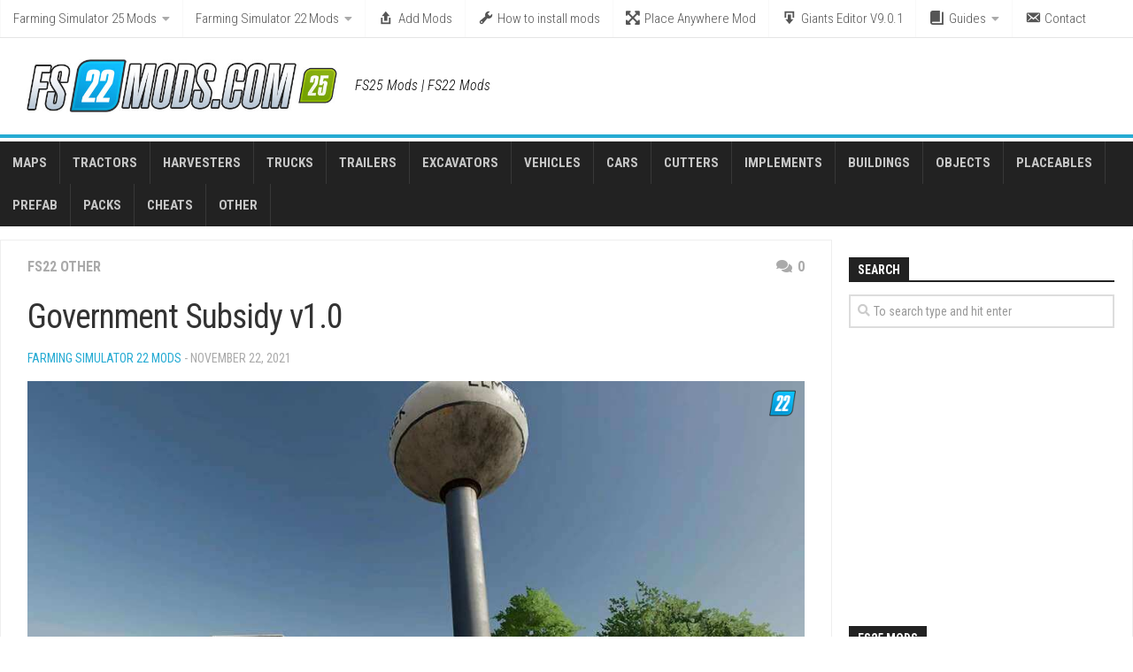

--- FILE ---
content_type: text/html; charset=UTF-8
request_url: https://fs22mods.com/government-subsidy-v1-0/
body_size: 15339
content:
<!DOCTYPE html> 
<html class="no-js" lang="en-US">

<head>
	<meta charset="UTF-8">
	<meta name="viewport" content="width=device-width, initial-scale=1.0">
	<link rel="profile" href="https://gmpg.org/xfn/11">
	<link rel="pingback" href="https://fs22mods.com/xmlrpc.php">
	
	
	<meta name='robots' content='index, follow, max-image-preview:large, max-snippet:-1, max-video-preview:-1' />
<script>document.documentElement.className = document.documentElement.className.replace("no-js","js");</script>

	<!-- This site is optimized with the Yoast SEO plugin v19.10 - https://yoast.com/wordpress/plugins/seo/ -->
	<title>Government Subsidy v1.0 - FS25 / FS22 Mod</title><link rel="preload" data-rocket-preload as="style" href="https://fonts.googleapis.com/css?family=Roboto%20Condensed%3A400%2C300italic%2C300%2C400italic%2C700&#038;subset=latin%2Clatin-ext&#038;display=swap" /><link rel="stylesheet" href="https://fonts.googleapis.com/css?family=Roboto%20Condensed%3A400%2C300italic%2C300%2C400italic%2C700&#038;subset=latin%2Clatin-ext&#038;display=swap" media="print" onload="this.media='all'" /><noscript><link rel="stylesheet" href="https://fonts.googleapis.com/css?family=Roboto%20Condensed%3A400%2C300italic%2C300%2C400italic%2C700&#038;subset=latin%2Clatin-ext&#038;display=swap" /></noscript><link rel="preload" data-rocket-preload as="image" href="https://fs22mods.com/wp-content/themes/fs22mods/img/sidebar/light/s-right-s1.png" fetchpriority="high">
	<link rel="canonical" href="https://fs22mods.com/government-subsidy-v1-0/" />
	<meta property="og:locale" content="en_US" />
	<meta property="og:type" content="article" />
	<meta property="og:title" content="Government Subsidy v1.0 - FS25 / FS22 Mod" />
	<meta property="og:description" content="Get some subsidies for your farm to help you along in a bad year. Comes with two types of subsidy: &#8211; Government Subsidy for 100 million dollar per year &#8211; Municipal Subsidy for 100 000 dollar per year" />
	<meta property="og:url" content="https://fs22mods.com/government-subsidy-v1-0/" />
	<meta property="og:site_name" content="FS25 mods" />
	<meta property="article:published_time" content="2021-11-22T13:55:30+00:00" />
	<meta property="og:image" content="https://fs22mods.com/wp-content/uploads/2021/11/government-subsidy-v1.0-1.jpg" />
	<meta property="og:image:width" content="1024" />
	<meta property="og:image:height" content="576" />
	<meta property="og:image:type" content="image/jpeg" />
	<meta name="author" content="FS22 mod" />
	<meta name="twitter:card" content="summary_large_image" />
	<meta name="twitter:label1" content="Written by" />
	<meta name="twitter:data1" content="FS22 mod" />
	<script type="application/ld+json" class="yoast-schema-graph">{"@context":"https://schema.org","@graph":[{"@type":"Article","@id":"https://fs22mods.com/government-subsidy-v1-0/#article","isPartOf":{"@id":"https://fs22mods.com/government-subsidy-v1-0/"},"author":{"name":"FS22 mod","@id":"https://fs22mods.com/#/schema/person/97a79081e89ebca3836953fbf4ed590f"},"headline":"Government Subsidy v1.0","datePublished":"2021-11-22T13:55:30+00:00","dateModified":"2021-11-22T13:55:30+00:00","mainEntityOfPage":{"@id":"https://fs22mods.com/government-subsidy-v1-0/"},"wordCount":38,"commentCount":0,"publisher":{"@id":"https://fs22mods.com/#organization"},"image":{"@id":"https://fs22mods.com/government-subsidy-v1-0/#primaryimage"},"thumbnailUrl":"https://fs22mods.com/wp-content/uploads/2021/11/government-subsidy-v1.0-1.jpg","keywords":["Government Subsidy"],"articleSection":["FS22 Other"],"inLanguage":"en-US","potentialAction":[{"@type":"CommentAction","name":"Comment","target":["https://fs22mods.com/government-subsidy-v1-0/#respond"]}]},{"@type":"WebPage","@id":"https://fs22mods.com/government-subsidy-v1-0/","url":"https://fs22mods.com/government-subsidy-v1-0/","name":"Government Subsidy v1.0 - FS25 / FS22 Mod","isPartOf":{"@id":"https://fs22mods.com/#website"},"primaryImageOfPage":{"@id":"https://fs22mods.com/government-subsidy-v1-0/#primaryimage"},"image":{"@id":"https://fs22mods.com/government-subsidy-v1-0/#primaryimage"},"thumbnailUrl":"https://fs22mods.com/wp-content/uploads/2021/11/government-subsidy-v1.0-1.jpg","datePublished":"2021-11-22T13:55:30+00:00","dateModified":"2021-11-22T13:55:30+00:00","breadcrumb":{"@id":"https://fs22mods.com/government-subsidy-v1-0/#breadcrumb"},"inLanguage":"en-US","potentialAction":[{"@type":"ReadAction","target":["https://fs22mods.com/government-subsidy-v1-0/"]}]},{"@type":"ImageObject","inLanguage":"en-US","@id":"https://fs22mods.com/government-subsidy-v1-0/#primaryimage","url":"https://fs22mods.com/wp-content/uploads/2021/11/government-subsidy-v1.0-1.jpg","contentUrl":"https://fs22mods.com/wp-content/uploads/2021/11/government-subsidy-v1.0-1.jpg","width":1024,"height":576},{"@type":"BreadcrumbList","@id":"https://fs22mods.com/government-subsidy-v1-0/#breadcrumb","itemListElement":[{"@type":"ListItem","position":1,"name":"Home","item":"https://fs22mods.com/"},{"@type":"ListItem","position":2,"name":"Farming Simulator 22 Mods","item":"https://fs22mods.com/category/farming-simulator-2022-mods/"},{"@type":"ListItem","position":3,"name":"FS22 Other","item":"https://fs22mods.com/category/farming-simulator-2022-mods/fs22-other/"},{"@type":"ListItem","position":4,"name":"Government Subsidy v1.0"}]},{"@type":"WebSite","@id":"https://fs22mods.com/#website","url":"https://fs22mods.com/","name":"FS25 mods","description":"FS25 Mods | FS22 Mods","publisher":{"@id":"https://fs22mods.com/#organization"},"potentialAction":[{"@type":"SearchAction","target":{"@type":"EntryPoint","urlTemplate":"https://fs22mods.com/?s={search_term_string}"},"query-input":"required name=search_term_string"}],"inLanguage":"en-US"},{"@type":"Organization","@id":"https://fs22mods.com/#organization","name":"FS25 mods","url":"https://fs22mods.com/","logo":{"@type":"ImageObject","inLanguage":"en-US","@id":"https://fs22mods.com/#/schema/logo/image/","url":"https://fs22mods.com/wp-content/uploads/2024/11/farming-simulator-25-mods-logo.jpg","contentUrl":"https://fs22mods.com/wp-content/uploads/2024/11/farming-simulator-25-mods-logo.jpg","width":620,"height":106,"caption":"FS25 mods"},"image":{"@id":"https://fs22mods.com/#/schema/logo/image/"}},{"@type":"Person","@id":"https://fs22mods.com/#/schema/person/97a79081e89ebca3836953fbf4ed590f","name":"FS22 mod","image":{"@type":"ImageObject","inLanguage":"en-US","@id":"https://fs22mods.com/#/schema/person/image/","url":"https://secure.gravatar.com/avatar/e275d042178b05527485e1d4b9eb1d88?s=96&d=wavatar&r=g","contentUrl":"https://secure.gravatar.com/avatar/e275d042178b05527485e1d4b9eb1d88?s=96&d=wavatar&r=g","caption":"FS22 mod"},"sameAs":["http://fs22mods.com"],"url":"https://fs22mods.com/author/fs22mod/"}]}</script>
	<!-- / Yoast SEO plugin. -->


<link rel='dns-prefetch' href='//fonts.googleapis.com' />
<link href='https://fonts.gstatic.com' crossorigin rel='preconnect' />
<link rel="alternate" type="application/rss+xml" title="FS25 mods &raquo; Feed" href="https://fs22mods.com/feed/" />
<link rel="alternate" type="application/rss+xml" title="FS25 mods &raquo; Comments Feed" href="https://fs22mods.com/comments/feed/" />
<link rel="alternate" type="application/rss+xml" title="FS25 mods &raquo; Government Subsidy v1.0 Comments Feed" href="https://fs22mods.com/government-subsidy-v1-0/feed/" />
<style type="text/css">
img.wp-smiley,
img.emoji {
	display: inline !important;
	border: none !important;
	box-shadow: none !important;
	height: 1em !important;
	width: 1em !important;
	margin: 0 0.07em !important;
	vertical-align: -0.1em !important;
	background: none !important;
	padding: 0 !important;
}
</style>
	<link rel='stylesheet' id='dashicons-css' href='https://fs22mods.com/wp-includes/css/dashicons.min.css?ver=6.1' type='text/css' media='all' />
<link rel='stylesheet' id='elusive-css' href='https://fs22mods.com/wp-content/plugins/menu-icons/vendor/codeinwp/icon-picker/css/types/elusive.min.css?ver=2.0' type='text/css' media='all' />
<link rel='stylesheet' id='menu-icon-font-awesome-css' href='https://fs22mods.com/wp-content/plugins/menu-icons/css/fontawesome/css/all.min.css?ver=5.15.4' type='text/css' media='all' />
<link rel='stylesheet' id='foundation-icons-css' href='https://fs22mods.com/wp-content/plugins/menu-icons/vendor/codeinwp/icon-picker/css/types/foundation-icons.min.css?ver=3.0' type='text/css' media='all' />
<link rel='stylesheet' id='genericons-css' href='https://fs22mods.com/wp-content/plugins/menu-icons/vendor/codeinwp/icon-picker/css/types/genericons.min.css?ver=3.4' type='text/css' media='all' />
<link rel='stylesheet' id='menu-icons-extra-css' href='https://fs22mods.com/wp-content/plugins/menu-icons/css/extra.min.css?ver=0.13.16' type='text/css' media='all' />
<link rel='stylesheet' id='wp-block-library-css' href='https://fs22mods.com/wp-includes/css/dist/block-library/style.min.css?ver=6.1' type='text/css' media='all' />
<link rel='stylesheet' id='classic-theme-styles-css' href='https://fs22mods.com/wp-includes/css/classic-themes.min.css?ver=1' type='text/css' media='all' />
<style id='global-styles-inline-css' type='text/css'>
body{--wp--preset--color--black: #000000;--wp--preset--color--cyan-bluish-gray: #abb8c3;--wp--preset--color--white: #ffffff;--wp--preset--color--pale-pink: #f78da7;--wp--preset--color--vivid-red: #cf2e2e;--wp--preset--color--luminous-vivid-orange: #ff6900;--wp--preset--color--luminous-vivid-amber: #fcb900;--wp--preset--color--light-green-cyan: #7bdcb5;--wp--preset--color--vivid-green-cyan: #00d084;--wp--preset--color--pale-cyan-blue: #8ed1fc;--wp--preset--color--vivid-cyan-blue: #0693e3;--wp--preset--color--vivid-purple: #9b51e0;--wp--preset--gradient--vivid-cyan-blue-to-vivid-purple: linear-gradient(135deg,rgba(6,147,227,1) 0%,rgb(155,81,224) 100%);--wp--preset--gradient--light-green-cyan-to-vivid-green-cyan: linear-gradient(135deg,rgb(122,220,180) 0%,rgb(0,208,130) 100%);--wp--preset--gradient--luminous-vivid-amber-to-luminous-vivid-orange: linear-gradient(135deg,rgba(252,185,0,1) 0%,rgba(255,105,0,1) 100%);--wp--preset--gradient--luminous-vivid-orange-to-vivid-red: linear-gradient(135deg,rgba(255,105,0,1) 0%,rgb(207,46,46) 100%);--wp--preset--gradient--very-light-gray-to-cyan-bluish-gray: linear-gradient(135deg,rgb(238,238,238) 0%,rgb(169,184,195) 100%);--wp--preset--gradient--cool-to-warm-spectrum: linear-gradient(135deg,rgb(74,234,220) 0%,rgb(151,120,209) 20%,rgb(207,42,186) 40%,rgb(238,44,130) 60%,rgb(251,105,98) 80%,rgb(254,248,76) 100%);--wp--preset--gradient--blush-light-purple: linear-gradient(135deg,rgb(255,206,236) 0%,rgb(152,150,240) 100%);--wp--preset--gradient--blush-bordeaux: linear-gradient(135deg,rgb(254,205,165) 0%,rgb(254,45,45) 50%,rgb(107,0,62) 100%);--wp--preset--gradient--luminous-dusk: linear-gradient(135deg,rgb(255,203,112) 0%,rgb(199,81,192) 50%,rgb(65,88,208) 100%);--wp--preset--gradient--pale-ocean: linear-gradient(135deg,rgb(255,245,203) 0%,rgb(182,227,212) 50%,rgb(51,167,181) 100%);--wp--preset--gradient--electric-grass: linear-gradient(135deg,rgb(202,248,128) 0%,rgb(113,206,126) 100%);--wp--preset--gradient--midnight: linear-gradient(135deg,rgb(2,3,129) 0%,rgb(40,116,252) 100%);--wp--preset--duotone--dark-grayscale: url('#wp-duotone-dark-grayscale');--wp--preset--duotone--grayscale: url('#wp-duotone-grayscale');--wp--preset--duotone--purple-yellow: url('#wp-duotone-purple-yellow');--wp--preset--duotone--blue-red: url('#wp-duotone-blue-red');--wp--preset--duotone--midnight: url('#wp-duotone-midnight');--wp--preset--duotone--magenta-yellow: url('#wp-duotone-magenta-yellow');--wp--preset--duotone--purple-green: url('#wp-duotone-purple-green');--wp--preset--duotone--blue-orange: url('#wp-duotone-blue-orange');--wp--preset--font-size--small: 13px;--wp--preset--font-size--medium: 20px;--wp--preset--font-size--large: 36px;--wp--preset--font-size--x-large: 42px;--wp--preset--spacing--20: 0.44rem;--wp--preset--spacing--30: 0.67rem;--wp--preset--spacing--40: 1rem;--wp--preset--spacing--50: 1.5rem;--wp--preset--spacing--60: 2.25rem;--wp--preset--spacing--70: 3.38rem;--wp--preset--spacing--80: 5.06rem;}:where(.is-layout-flex){gap: 0.5em;}body .is-layout-flow > .alignleft{float: left;margin-inline-start: 0;margin-inline-end: 2em;}body .is-layout-flow > .alignright{float: right;margin-inline-start: 2em;margin-inline-end: 0;}body .is-layout-flow > .aligncenter{margin-left: auto !important;margin-right: auto !important;}body .is-layout-constrained > .alignleft{float: left;margin-inline-start: 0;margin-inline-end: 2em;}body .is-layout-constrained > .alignright{float: right;margin-inline-start: 2em;margin-inline-end: 0;}body .is-layout-constrained > .aligncenter{margin-left: auto !important;margin-right: auto !important;}body .is-layout-constrained > :where(:not(.alignleft):not(.alignright):not(.alignfull)){max-width: var(--wp--style--global--content-size);margin-left: auto !important;margin-right: auto !important;}body .is-layout-constrained > .alignwide{max-width: var(--wp--style--global--wide-size);}body .is-layout-flex{display: flex;}body .is-layout-flex{flex-wrap: wrap;align-items: center;}body .is-layout-flex > *{margin: 0;}:where(.wp-block-columns.is-layout-flex){gap: 2em;}.has-black-color{color: var(--wp--preset--color--black) !important;}.has-cyan-bluish-gray-color{color: var(--wp--preset--color--cyan-bluish-gray) !important;}.has-white-color{color: var(--wp--preset--color--white) !important;}.has-pale-pink-color{color: var(--wp--preset--color--pale-pink) !important;}.has-vivid-red-color{color: var(--wp--preset--color--vivid-red) !important;}.has-luminous-vivid-orange-color{color: var(--wp--preset--color--luminous-vivid-orange) !important;}.has-luminous-vivid-amber-color{color: var(--wp--preset--color--luminous-vivid-amber) !important;}.has-light-green-cyan-color{color: var(--wp--preset--color--light-green-cyan) !important;}.has-vivid-green-cyan-color{color: var(--wp--preset--color--vivid-green-cyan) !important;}.has-pale-cyan-blue-color{color: var(--wp--preset--color--pale-cyan-blue) !important;}.has-vivid-cyan-blue-color{color: var(--wp--preset--color--vivid-cyan-blue) !important;}.has-vivid-purple-color{color: var(--wp--preset--color--vivid-purple) !important;}.has-black-background-color{background-color: var(--wp--preset--color--black) !important;}.has-cyan-bluish-gray-background-color{background-color: var(--wp--preset--color--cyan-bluish-gray) !important;}.has-white-background-color{background-color: var(--wp--preset--color--white) !important;}.has-pale-pink-background-color{background-color: var(--wp--preset--color--pale-pink) !important;}.has-vivid-red-background-color{background-color: var(--wp--preset--color--vivid-red) !important;}.has-luminous-vivid-orange-background-color{background-color: var(--wp--preset--color--luminous-vivid-orange) !important;}.has-luminous-vivid-amber-background-color{background-color: var(--wp--preset--color--luminous-vivid-amber) !important;}.has-light-green-cyan-background-color{background-color: var(--wp--preset--color--light-green-cyan) !important;}.has-vivid-green-cyan-background-color{background-color: var(--wp--preset--color--vivid-green-cyan) !important;}.has-pale-cyan-blue-background-color{background-color: var(--wp--preset--color--pale-cyan-blue) !important;}.has-vivid-cyan-blue-background-color{background-color: var(--wp--preset--color--vivid-cyan-blue) !important;}.has-vivid-purple-background-color{background-color: var(--wp--preset--color--vivid-purple) !important;}.has-black-border-color{border-color: var(--wp--preset--color--black) !important;}.has-cyan-bluish-gray-border-color{border-color: var(--wp--preset--color--cyan-bluish-gray) !important;}.has-white-border-color{border-color: var(--wp--preset--color--white) !important;}.has-pale-pink-border-color{border-color: var(--wp--preset--color--pale-pink) !important;}.has-vivid-red-border-color{border-color: var(--wp--preset--color--vivid-red) !important;}.has-luminous-vivid-orange-border-color{border-color: var(--wp--preset--color--luminous-vivid-orange) !important;}.has-luminous-vivid-amber-border-color{border-color: var(--wp--preset--color--luminous-vivid-amber) !important;}.has-light-green-cyan-border-color{border-color: var(--wp--preset--color--light-green-cyan) !important;}.has-vivid-green-cyan-border-color{border-color: var(--wp--preset--color--vivid-green-cyan) !important;}.has-pale-cyan-blue-border-color{border-color: var(--wp--preset--color--pale-cyan-blue) !important;}.has-vivid-cyan-blue-border-color{border-color: var(--wp--preset--color--vivid-cyan-blue) !important;}.has-vivid-purple-border-color{border-color: var(--wp--preset--color--vivid-purple) !important;}.has-vivid-cyan-blue-to-vivid-purple-gradient-background{background: var(--wp--preset--gradient--vivid-cyan-blue-to-vivid-purple) !important;}.has-light-green-cyan-to-vivid-green-cyan-gradient-background{background: var(--wp--preset--gradient--light-green-cyan-to-vivid-green-cyan) !important;}.has-luminous-vivid-amber-to-luminous-vivid-orange-gradient-background{background: var(--wp--preset--gradient--luminous-vivid-amber-to-luminous-vivid-orange) !important;}.has-luminous-vivid-orange-to-vivid-red-gradient-background{background: var(--wp--preset--gradient--luminous-vivid-orange-to-vivid-red) !important;}.has-very-light-gray-to-cyan-bluish-gray-gradient-background{background: var(--wp--preset--gradient--very-light-gray-to-cyan-bluish-gray) !important;}.has-cool-to-warm-spectrum-gradient-background{background: var(--wp--preset--gradient--cool-to-warm-spectrum) !important;}.has-blush-light-purple-gradient-background{background: var(--wp--preset--gradient--blush-light-purple) !important;}.has-blush-bordeaux-gradient-background{background: var(--wp--preset--gradient--blush-bordeaux) !important;}.has-luminous-dusk-gradient-background{background: var(--wp--preset--gradient--luminous-dusk) !important;}.has-pale-ocean-gradient-background{background: var(--wp--preset--gradient--pale-ocean) !important;}.has-electric-grass-gradient-background{background: var(--wp--preset--gradient--electric-grass) !important;}.has-midnight-gradient-background{background: var(--wp--preset--gradient--midnight) !important;}.has-small-font-size{font-size: var(--wp--preset--font-size--small) !important;}.has-medium-font-size{font-size: var(--wp--preset--font-size--medium) !important;}.has-large-font-size{font-size: var(--wp--preset--font-size--large) !important;}.has-x-large-font-size{font-size: var(--wp--preset--font-size--x-large) !important;}
.wp-block-navigation a:where(:not(.wp-element-button)){color: inherit;}
:where(.wp-block-columns.is-layout-flex){gap: 2em;}
.wp-block-pullquote{font-size: 1.5em;line-height: 1.6;}
</style>
<link rel='stylesheet' id='tinythumbicon-css' href='https://fs22mods.com/wp-content/plugins/tinythumbicon/tinythumbicon.css?ver=6.1' type='text/css' media='all' />
<link rel='stylesheet' id='kontrast-style-css' href='https://fs22mods.com/wp-content/themes/fs22mods/style.css?ver=6.1' type='text/css' media='all' />
<style id='kontrast-style-inline-css' type='text/css'>
body { font-family: "Roboto Condensed", Arial, sans-serif; }
.sidebar .widget { padding-left: 20px; padding-right: 20px; padding-top: 20px; }

.post-comments { background-color: #26abd3; }
.post-comments span:before { border-right-color: #26abd3; border-top-color: #26abd3; }				
				
.site-title a, .site-description { color: #000000; }

</style>
<link rel='stylesheet' id='kontrast-responsive-css' href='https://fs22mods.com/wp-content/themes/fs22mods/responsive.css?ver=6.1' type='text/css' media='all' />
<link rel='stylesheet' id='kontrast-font-awesome-css' href='https://fs22mods.com/wp-content/themes/fs22mods/fonts/all.min.css?ver=6.1' type='text/css' media='all' />

<link rel='stylesheet' id='sedlex_styles-css' href='https://fs22mods.com/wp-content/sedlex/inline_styles/68646d84461e778bb94eccc3cf12e42877e7c88d.css?ver=20260119' type='text/css' media='all' />
<script type='text/javascript' src='https://fs22mods.com/wp-includes/js/jquery/jquery.min.js?ver=3.6.1' id='jquery-core-js'></script>
<script type='text/javascript' src='https://fs22mods.com/wp-includes/js/jquery/jquery-migrate.min.js?ver=3.3.2' id='jquery-migrate-js'></script>
<script type='text/javascript' src='https://fs22mods.com/wp-content/plugins/alx-extensions/js/jquery.sharrre.min.js?ver=1.0.1' id='alx-ext-sharrre-js'></script>
<script type='text/javascript' src='https://fs22mods.com/wp-content/themes/fs22mods/js/jquery.flexslider.min.js?ver=6.1' id='kontrast-flexslider-js'></script>
<script type='text/javascript' src='https://fs22mods.com/wp-content/sedlex/inline_scripts/eb163a2d0f983e99360e21dc836c6435d1afd478.js?ver=20260119' id='sedlex_scripts-js'></script>
<link rel="https://api.w.org/" href="https://fs22mods.com/wp-json/" /><link rel="alternate" type="application/json" href="https://fs22mods.com/wp-json/wp/v2/posts/1204" /><link rel="EditURI" type="application/rsd+xml" title="RSD" href="https://fs22mods.com/xmlrpc.php?rsd" />
<link rel="wlwmanifest" type="application/wlwmanifest+xml" href="https://fs22mods.com/wp-includes/wlwmanifest.xml" />
<meta name="generator" content="WordPress 6.1" />
<link rel='shortlink' href='https://fs22mods.com/?p=1204' />
<link rel="alternate" type="application/json+oembed" href="https://fs22mods.com/wp-json/oembed/1.0/embed?url=https%3A%2F%2Ffs22mods.com%2Fgovernment-subsidy-v1-0%2F" />
<link rel="alternate" type="text/xml+oembed" href="https://fs22mods.com/wp-json/oembed/1.0/embed?url=https%3A%2F%2Ffs22mods.com%2Fgovernment-subsidy-v1-0%2F&#038;format=xml" />
<style type="text/css" id="custom-background-css">
body.custom-background { background-color: #ffffff; }
</style>
	<link rel="icon" href="https://fs22mods.com/wp-content/uploads/2021/11/favicon-150x150.png" sizes="32x32" />
<link rel="icon" href="https://fs22mods.com/wp-content/uploads/2021/11/favicon-320x320.png" sizes="192x192" />
<link rel="apple-touch-icon" href="https://fs22mods.com/wp-content/uploads/2021/11/favicon-320x320.png" />
<meta name="msapplication-TileImage" content="https://fs22mods.com/wp-content/uploads/2021/11/favicon-320x320.png" />
<style id="kirki-inline-styles"></style>
<!-- Global site tag (gtag.js) - Google Analytics -->
<script async src="https://www.googletagmanager.com/gtag/js?id=UA-195293028-1"></script>
<script>
  window.dataLayer = window.dataLayer || [];
  function gtag(){dataLayer.push(arguments);}
  gtag('js', new Date());

  gtag('config', 'UA-195293028-1');
</script>

<script data-ad-client="ca-pub-4823433541855873" async src="https://pagead2.googlesyndication.com/pagead/js/adsbygoogle.js"></script>
	
	
<style id="rocket-lazyrender-inline-css">[data-wpr-lazyrender] {content-visibility: auto;}</style><meta name="generator" content="WP Rocket 3.17.3" data-wpr-features="wpr_automatic_lazy_rendering wpr_oci wpr_desktop" /></head>

<body class="post-template-default single single-post postid-1204 single-format-standard custom-background wp-custom-logo col-2cl full-width light-sidebar topbar-enabled">

<svg xmlns="http://www.w3.org/2000/svg" viewBox="0 0 0 0" width="0" height="0" focusable="false" role="none" style="visibility: hidden; position: absolute; left: -9999px; overflow: hidden;" ><defs><filter id="wp-duotone-dark-grayscale"><feColorMatrix color-interpolation-filters="sRGB" type="matrix" values=" .299 .587 .114 0 0 .299 .587 .114 0 0 .299 .587 .114 0 0 .299 .587 .114 0 0 " /><feComponentTransfer color-interpolation-filters="sRGB" ><feFuncR type="table" tableValues="0 0.49803921568627" /><feFuncG type="table" tableValues="0 0.49803921568627" /><feFuncB type="table" tableValues="0 0.49803921568627" /><feFuncA type="table" tableValues="1 1" /></feComponentTransfer><feComposite in2="SourceGraphic" operator="in" /></filter></defs></svg><svg xmlns="http://www.w3.org/2000/svg" viewBox="0 0 0 0" width="0" height="0" focusable="false" role="none" style="visibility: hidden; position: absolute; left: -9999px; overflow: hidden;" ><defs><filter id="wp-duotone-grayscale"><feColorMatrix color-interpolation-filters="sRGB" type="matrix" values=" .299 .587 .114 0 0 .299 .587 .114 0 0 .299 .587 .114 0 0 .299 .587 .114 0 0 " /><feComponentTransfer color-interpolation-filters="sRGB" ><feFuncR type="table" tableValues="0 1" /><feFuncG type="table" tableValues="0 1" /><feFuncB type="table" tableValues="0 1" /><feFuncA type="table" tableValues="1 1" /></feComponentTransfer><feComposite in2="SourceGraphic" operator="in" /></filter></defs></svg><svg xmlns="http://www.w3.org/2000/svg" viewBox="0 0 0 0" width="0" height="0" focusable="false" role="none" style="visibility: hidden; position: absolute; left: -9999px; overflow: hidden;" ><defs><filter id="wp-duotone-purple-yellow"><feColorMatrix color-interpolation-filters="sRGB" type="matrix" values=" .299 .587 .114 0 0 .299 .587 .114 0 0 .299 .587 .114 0 0 .299 .587 .114 0 0 " /><feComponentTransfer color-interpolation-filters="sRGB" ><feFuncR type="table" tableValues="0.54901960784314 0.98823529411765" /><feFuncG type="table" tableValues="0 1" /><feFuncB type="table" tableValues="0.71764705882353 0.25490196078431" /><feFuncA type="table" tableValues="1 1" /></feComponentTransfer><feComposite in2="SourceGraphic" operator="in" /></filter></defs></svg><svg xmlns="http://www.w3.org/2000/svg" viewBox="0 0 0 0" width="0" height="0" focusable="false" role="none" style="visibility: hidden; position: absolute; left: -9999px; overflow: hidden;" ><defs><filter id="wp-duotone-blue-red"><feColorMatrix color-interpolation-filters="sRGB" type="matrix" values=" .299 .587 .114 0 0 .299 .587 .114 0 0 .299 .587 .114 0 0 .299 .587 .114 0 0 " /><feComponentTransfer color-interpolation-filters="sRGB" ><feFuncR type="table" tableValues="0 1" /><feFuncG type="table" tableValues="0 0.27843137254902" /><feFuncB type="table" tableValues="0.5921568627451 0.27843137254902" /><feFuncA type="table" tableValues="1 1" /></feComponentTransfer><feComposite in2="SourceGraphic" operator="in" /></filter></defs></svg><svg xmlns="http://www.w3.org/2000/svg" viewBox="0 0 0 0" width="0" height="0" focusable="false" role="none" style="visibility: hidden; position: absolute; left: -9999px; overflow: hidden;" ><defs><filter id="wp-duotone-midnight"><feColorMatrix color-interpolation-filters="sRGB" type="matrix" values=" .299 .587 .114 0 0 .299 .587 .114 0 0 .299 .587 .114 0 0 .299 .587 .114 0 0 " /><feComponentTransfer color-interpolation-filters="sRGB" ><feFuncR type="table" tableValues="0 0" /><feFuncG type="table" tableValues="0 0.64705882352941" /><feFuncB type="table" tableValues="0 1" /><feFuncA type="table" tableValues="1 1" /></feComponentTransfer><feComposite in2="SourceGraphic" operator="in" /></filter></defs></svg><svg xmlns="http://www.w3.org/2000/svg" viewBox="0 0 0 0" width="0" height="0" focusable="false" role="none" style="visibility: hidden; position: absolute; left: -9999px; overflow: hidden;" ><defs><filter id="wp-duotone-magenta-yellow"><feColorMatrix color-interpolation-filters="sRGB" type="matrix" values=" .299 .587 .114 0 0 .299 .587 .114 0 0 .299 .587 .114 0 0 .299 .587 .114 0 0 " /><feComponentTransfer color-interpolation-filters="sRGB" ><feFuncR type="table" tableValues="0.78039215686275 1" /><feFuncG type="table" tableValues="0 0.94901960784314" /><feFuncB type="table" tableValues="0.35294117647059 0.47058823529412" /><feFuncA type="table" tableValues="1 1" /></feComponentTransfer><feComposite in2="SourceGraphic" operator="in" /></filter></defs></svg><svg xmlns="http://www.w3.org/2000/svg" viewBox="0 0 0 0" width="0" height="0" focusable="false" role="none" style="visibility: hidden; position: absolute; left: -9999px; overflow: hidden;" ><defs><filter id="wp-duotone-purple-green"><feColorMatrix color-interpolation-filters="sRGB" type="matrix" values=" .299 .587 .114 0 0 .299 .587 .114 0 0 .299 .587 .114 0 0 .299 .587 .114 0 0 " /><feComponentTransfer color-interpolation-filters="sRGB" ><feFuncR type="table" tableValues="0.65098039215686 0.40392156862745" /><feFuncG type="table" tableValues="0 1" /><feFuncB type="table" tableValues="0.44705882352941 0.4" /><feFuncA type="table" tableValues="1 1" /></feComponentTransfer><feComposite in2="SourceGraphic" operator="in" /></filter></defs></svg><svg xmlns="http://www.w3.org/2000/svg" viewBox="0 0 0 0" width="0" height="0" focusable="false" role="none" style="visibility: hidden; position: absolute; left: -9999px; overflow: hidden;" ><defs><filter id="wp-duotone-blue-orange"><feColorMatrix color-interpolation-filters="sRGB" type="matrix" values=" .299 .587 .114 0 0 .299 .587 .114 0 0 .299 .587 .114 0 0 .299 .587 .114 0 0 " /><feComponentTransfer color-interpolation-filters="sRGB" ><feFuncR type="table" tableValues="0.098039215686275 1" /><feFuncG type="table" tableValues="0 0.66274509803922" /><feFuncB type="table" tableValues="0.84705882352941 0.41960784313725" /><feFuncA type="table" tableValues="1 1" /></feComponentTransfer><feComposite in2="SourceGraphic" operator="in" /></filter></defs></svg>
<a class="skip-link screen-reader-text" href="#page">Skip to content</a>

<div  id="wrapper">

	<header  id="header">
		
				
					<nav class="nav-container group" id="nav-topbar">
				<div class="nav-toggle"><i class="fas fa-bars"></i></div>
				<div class="nav-text"><!-- put your mobile menu text here --></div>
				<div class="nav-wrap container"><ul id="menu-top" class="nav container-inner group"><li id="menu-item-267668" class="fs25 menu-item menu-item-type-taxonomy menu-item-object-category menu-item-has-children menu-item-267668"><a href="https://fs22mods.com/category/farming-simulator-25-mods/">Farming Simulator 25 Mods</a>
<ul class="sub-menu">
	<li id="menu-item-277318" class="menu-item menu-item-type-taxonomy menu-item-object-category menu-item-277318"><a href="https://fs22mods.com/category/farming-simulator-25-mods/fs25-maps/">FS25 Maps</a></li>
	<li id="menu-item-277325" class="menu-item menu-item-type-taxonomy menu-item-object-category menu-item-277325"><a href="https://fs22mods.com/category/farming-simulator-25-mods/fs25-tractors/">FS25 Tractors</a></li>
	<li id="menu-item-277315" class="menu-item menu-item-type-taxonomy menu-item-object-category menu-item-277315"><a href="https://fs22mods.com/category/farming-simulator-25-mods/fs25-harvesters/">FS25 Harvesters</a></li>
	<li id="menu-item-277327" class="menu-item menu-item-type-taxonomy menu-item-object-category menu-item-277327"><a href="https://fs22mods.com/category/farming-simulator-25-mods/fs25-trucks/">FS25 Trucks</a></li>
	<li id="menu-item-277326" class="menu-item menu-item-type-taxonomy menu-item-object-category menu-item-277326"><a href="https://fs22mods.com/category/farming-simulator-25-mods/fs25-trailers/">FS25 Trailers</a></li>
	<li id="menu-item-277311" class="menu-item menu-item-type-taxonomy menu-item-object-category menu-item-277311"><a href="https://fs22mods.com/category/farming-simulator-25-mods/fs25-cars/">FS25 Cars</a></li>
	<li id="menu-item-277328" class="menu-item menu-item-type-taxonomy menu-item-object-category menu-item-277328"><a href="https://fs22mods.com/category/farming-simulator-25-mods/fs25-vehicles/">FS25 Vehicles</a></li>
	<li id="menu-item-277314" class="menu-item menu-item-type-taxonomy menu-item-object-category menu-item-277314"><a href="https://fs22mods.com/category/farming-simulator-25-mods/fs25-excavators/">FS25 Excavators</a></li>
	<li id="menu-item-277313" class="menu-item menu-item-type-taxonomy menu-item-object-category menu-item-277313"><a href="https://fs22mods.com/category/farming-simulator-25-mods/fs25-cutters/">FS25 Cutters</a></li>
	<li id="menu-item-277310" class="menu-item menu-item-type-taxonomy menu-item-object-category menu-item-277310"><a href="https://fs22mods.com/category/farming-simulator-25-mods/fs25-buildings/">FS25 Buildings</a></li>
	<li id="menu-item-277317" class="menu-item menu-item-type-taxonomy menu-item-object-category menu-item-277317"><a href="https://fs22mods.com/category/farming-simulator-25-mods/fs25-implements/">FS25 Implements</a></li>
	<li id="menu-item-277316" class="menu-item menu-item-type-taxonomy menu-item-object-category menu-item-277316"><a href="https://fs22mods.com/category/farming-simulator-25-mods/fs25-headers/">FS25 Headers</a></li>
	<li id="menu-item-277319" class="menu-item menu-item-type-taxonomy menu-item-object-category menu-item-277319"><a href="https://fs22mods.com/category/farming-simulator-25-mods/fs25-objects/">FS25 Objects</a></li>
	<li id="menu-item-277323" class="menu-item menu-item-type-taxonomy menu-item-object-category menu-item-277323"><a href="https://fs22mods.com/category/farming-simulator-25-mods/fs25-prefab/">FS25 Prefab</a></li>
	<li id="menu-item-277329" class="menu-item menu-item-type-taxonomy menu-item-object-category menu-item-277329"><a href="https://fs22mods.com/category/farming-simulator-25-mods/fs25-weights/">FS25 Weights</a></li>
	<li id="menu-item-277322" class="menu-item menu-item-type-taxonomy menu-item-object-category menu-item-277322"><a href="https://fs22mods.com/category/farming-simulator-25-mods/fs25-placeable-objects/">FS25 Placeable objects</a></li>
	<li id="menu-item-277320" class="menu-item menu-item-type-taxonomy menu-item-object-category menu-item-277320"><a href="https://fs22mods.com/category/farming-simulator-25-mods/fs25-other/">FS25 Other</a></li>
	<li id="menu-item-277321" class="menu-item menu-item-type-taxonomy menu-item-object-category menu-item-277321"><a href="https://fs22mods.com/category/farming-simulator-25-mods/fs25-packs/">FS25 Packs</a></li>
	<li id="menu-item-277324" class="menu-item menu-item-type-taxonomy menu-item-object-category menu-item-277324"><a href="https://fs22mods.com/category/farming-simulator-25-mods/fs25-textures/">FS25 Textures</a></li>
	<li id="menu-item-277312" class="menu-item menu-item-type-taxonomy menu-item-object-category menu-item-277312"><a href="https://fs22mods.com/category/farming-simulator-25-mods/fs25-cheats/">FS25 Cheats</a></li>
</ul>
</li>
<li id="menu-item-277330" class="fs22 menu-item menu-item-type-taxonomy menu-item-object-category current-post-ancestor menu-item-has-children menu-item-277330"><a href="https://fs22mods.com/category/farming-simulator-2022-mods/">Farming Simulator 22 Mods</a>
<ul class="sub-menu">
	<li id="menu-item-277338" class="menu-item menu-item-type-taxonomy menu-item-object-category menu-item-277338"><a href="https://fs22mods.com/category/farming-simulator-2022-mods/fs22-maps/">FS22 Maps</a></li>
	<li id="menu-item-277346" class="menu-item menu-item-type-taxonomy menu-item-object-category menu-item-277346"><a href="https://fs22mods.com/category/farming-simulator-2022-mods/fs22-tractors/">FS22 Tractors</a></li>
	<li id="menu-item-277335" class="menu-item menu-item-type-taxonomy menu-item-object-category menu-item-277335"><a href="https://fs22mods.com/category/farming-simulator-2022-mods/fs22-harvesters/">FS22 Harvesters</a></li>
	<li id="menu-item-277348" class="menu-item menu-item-type-taxonomy menu-item-object-category menu-item-277348"><a href="https://fs22mods.com/category/farming-simulator-2022-mods/fs22-trucks/">FS22 Trucks</a></li>
	<li id="menu-item-277347" class="menu-item menu-item-type-taxonomy menu-item-object-category menu-item-277347"><a href="https://fs22mods.com/category/farming-simulator-2022-mods/fs22-trailers/">FS22 Trailers</a></li>
	<li id="menu-item-277332" class="menu-item menu-item-type-taxonomy menu-item-object-category menu-item-277332"><a href="https://fs22mods.com/category/farming-simulator-2022-mods/fs22-cars/">FS22 Cars</a></li>
	<li id="menu-item-277349" class="menu-item menu-item-type-taxonomy menu-item-object-category menu-item-277349"><a href="https://fs22mods.com/category/farming-simulator-2022-mods/fs22-vehicles/">FS22 Vehicles</a></li>
	<li id="menu-item-277334" class="menu-item menu-item-type-taxonomy menu-item-object-category menu-item-277334"><a href="https://fs22mods.com/category/farming-simulator-2022-mods/fs22-forklifts-excavators/">FS22 Forklifts Excavators</a></li>
	<li id="menu-item-277333" class="menu-item menu-item-type-taxonomy menu-item-object-category menu-item-277333"><a href="https://fs22mods.com/category/farming-simulator-2022-mods/fs22-cutters/">FS22 Cutters</a></li>
	<li id="menu-item-277337" class="menu-item menu-item-type-taxonomy menu-item-object-category menu-item-277337"><a href="https://fs22mods.com/category/farming-simulator-2022-mods/fs22-implements/">FS22 Implements</a></li>
	<li id="menu-item-277336" class="menu-item menu-item-type-taxonomy menu-item-object-category menu-item-277336"><a href="https://fs22mods.com/category/farming-simulator-2022-mods/fs22-headers/">FS22 Headers</a></li>
	<li id="menu-item-277331" class="menu-item menu-item-type-taxonomy menu-item-object-category menu-item-277331"><a href="https://fs22mods.com/category/farming-simulator-2022-mods/fs22-buildings/">FS22 Buildings</a></li>
	<li id="menu-item-277339" class="menu-item menu-item-type-taxonomy menu-item-object-category menu-item-277339"><a href="https://fs22mods.com/category/farming-simulator-2022-mods/fs22-objects/">FS22 Objects</a></li>
	<li id="menu-item-277342" class="menu-item menu-item-type-taxonomy menu-item-object-category menu-item-277342"><a href="https://fs22mods.com/category/farming-simulator-2022-mods/fs22-placeable-objects/">FS22 Placeable objects</a></li>
	<li id="menu-item-277343" class="menu-item menu-item-type-taxonomy menu-item-object-category menu-item-277343"><a href="https://fs22mods.com/category/farming-simulator-2022-mods/fs22-prefab/">FS22 Prefab</a></li>
	<li id="menu-item-277340" class="menu-item menu-item-type-taxonomy menu-item-object-category current-post-ancestor current-menu-parent current-post-parent menu-item-277340"><a href="https://fs22mods.com/category/farming-simulator-2022-mods/fs22-other/">FS22 Other</a></li>
	<li id="menu-item-277341" class="menu-item menu-item-type-taxonomy menu-item-object-category menu-item-277341"><a href="https://fs22mods.com/category/farming-simulator-2022-mods/fs22-packs/">FS22 Packs</a></li>
	<li id="menu-item-277350" class="menu-item menu-item-type-taxonomy menu-item-object-category menu-item-277350"><a href="https://fs22mods.com/category/farming-simulator-2022-mods/fs22-weights/">FS22 Weights</a></li>
	<li id="menu-item-277345" class="menu-item menu-item-type-taxonomy menu-item-object-category menu-item-277345"><a href="https://fs22mods.com/category/farming-simulator-2022-mods/fs22-textures/">FS22 Textures</a></li>
	<li id="menu-item-277344" class="menu-item menu-item-type-taxonomy menu-item-object-category menu-item-277344"><a href="https://fs22mods.com/category/farming-simulator-2022-mods/fs22-seasons/">FS22 Seasons</a></li>
</ul>
</li>
<li id="menu-item-68" class="uploadmods menu-item menu-item-type-post_type menu-item-object-page menu-item-68"><a href="https://fs22mods.com/upload-mods/"><i class="_mi _before dashicons dashicons-upload" aria-hidden="true"></i><span>Add Mods</span></a></li>
<li id="menu-item-134" class="menu-item menu-item-type-post_type menu-item-object-page menu-item-134"><a href="https://fs22mods.com/install-farming-simulator-22-mods/"><i class="_mi _before dashicons dashicons-admin-tools" aria-hidden="true"></i><span>How to install mods</span></a></li>
<li id="menu-item-5484" class="menu-item menu-item-type-post_type menu-item-object-post menu-item-5484"><a href="https://fs22mods.com/place-anywhere-v1-0-0-0/"><i class="_mi _before fas fa-expand-arrows-alt" aria-hidden="true"></i><span>Place Anywhere Mod</span></a></li>
<li id="menu-item-2504" class="menu-item menu-item-type-post_type menu-item-object-post menu-item-2504"><a href="https://fs22mods.com/giants-editor-v9-0-1/"><i class="_mi _before dashicons dashicons-download" aria-hidden="true"></i><span>Giants Editor V9.0.1</span></a></li>
<li id="menu-item-947" class="menu-item menu-item-type-custom menu-item-object-custom menu-item-has-children menu-item-947"><a href="#"><i class="_mi _before dashicons dashicons-book" aria-hidden="true"></i><span>Guides</span></a>
<ul class="sub-menu">
	<li id="menu-item-950" class="menu-item menu-item-type-post_type menu-item-object-post menu-item-950"><a href="https://fs22mods.com/fs22-make-a-profit-with-horses/">Make a Profit with Horses</a></li>
	<li id="menu-item-951" class="menu-item menu-item-type-post_type menu-item-object-post menu-item-951"><a href="https://fs22mods.com/fs22-potatoes-beets-and-cotton-guide/">Potatoes, Beets and Cotton Guide</a></li>
	<li id="menu-item-949" class="menu-item menu-item-type-post_type menu-item-object-post menu-item-949"><a href="https://fs22mods.com/farming-simulator-22-how-to-buy-land/">How to buy land</a></li>
	<li id="menu-item-956" class="menu-item menu-item-type-post_type menu-item-object-post menu-item-956"><a href="https://fs22mods.com/how-to-make-money-with-chickens-in-farming-simulator-22/">Make Money with Chickens</a></li>
	<li id="menu-item-955" class="menu-item menu-item-type-post_type menu-item-object-post menu-item-955"><a href="https://fs22mods.com/how-to-generate-income-in-farming-simulator-22/">How to generate income</a></li>
	<li id="menu-item-952" class="menu-item menu-item-type-post_type menu-item-object-post menu-item-952"><a href="https://fs22mods.com/how-fs22-economy-system-works/">How Economy System Works</a></li>
	<li id="menu-item-953" class="menu-item menu-item-type-post_type menu-item-object-post menu-item-953"><a href="https://fs22mods.com/how-to-buy-seeds-on-farming-simulator-22/">How to buy seeds</a></li>
	<li id="menu-item-954" class="menu-item menu-item-type-post_type menu-item-object-post menu-item-954"><a href="https://fs22mods.com/how-to-fill-seeder-on-farming-simulator-22/">How to fill Seeder</a></li>
	<li id="menu-item-948" class="menu-item menu-item-type-post_type menu-item-object-post menu-item-948"><a href="https://fs22mods.com/converting-a-mod-from-fs19-to-fs22/">Converting a mods</a></li>
</ul>
</li>
<li id="menu-item-66" class="menu-item menu-item-type-post_type menu-item-object-page menu-item-66"><a href="https://fs22mods.com/contact/"><i class="_mi _before dashicons dashicons-email-alt" aria-hidden="true"></i><span>Contact</span></a></li>
</ul></div>
				
								
			</nav><!--/#nav-topbar-->
				
				
		<div  class="container-inner group">
			
							<div class="group pad">
					<p class="site-title"><a href="https://fs22mods.com/" rel="home"><img src="https://fs22mods.com/wp-content/uploads/2024/11/farming-simulator-25-mods-logo.jpg" alt="FS25 mods"></a></p>
											<p class="site-description">FS25 Mods | FS22 Mods</p>
														</div>
						
			
							<nav class="nav-container group" id="nav-header">
					<div class="nav-toggle"><i class="fas fa-bars"></i></div>
					<div class="nav-text"><!-- put your mobile menu text here --></div>
					<div class="nav-wrap container"><ul id="menu-fs25-header" class="nav group"><li id="menu-item-277395" class="menu-item menu-item-type-taxonomy menu-item-object-category menu-item-277395"><a href="https://fs22mods.com/category/farming-simulator-25-mods/fs25-maps/">Maps</a></li>
<li id="menu-item-277402" class="menu-item menu-item-type-taxonomy menu-item-object-category menu-item-277402"><a href="https://fs22mods.com/category/farming-simulator-25-mods/fs25-tractors/">Tractors</a></li>
<li id="menu-item-277392" class="menu-item menu-item-type-taxonomy menu-item-object-category menu-item-277392"><a href="https://fs22mods.com/category/farming-simulator-25-mods/fs25-harvesters/">Harvesters</a></li>
<li id="menu-item-277404" class="menu-item menu-item-type-taxonomy menu-item-object-category menu-item-277404"><a href="https://fs22mods.com/category/farming-simulator-25-mods/fs25-trucks/">Trucks</a></li>
<li id="menu-item-277403" class="menu-item menu-item-type-taxonomy menu-item-object-category menu-item-277403"><a href="https://fs22mods.com/category/farming-simulator-25-mods/fs25-trailers/">Trailers</a></li>
<li id="menu-item-277391" class="menu-item menu-item-type-taxonomy menu-item-object-category menu-item-277391"><a href="https://fs22mods.com/category/farming-simulator-25-mods/fs25-excavators/">Excavators</a></li>
<li id="menu-item-277405" class="menu-item menu-item-type-taxonomy menu-item-object-category menu-item-277405"><a href="https://fs22mods.com/category/farming-simulator-25-mods/fs25-vehicles/">Vehicles</a></li>
<li id="menu-item-277388" class="menu-item menu-item-type-taxonomy menu-item-object-category menu-item-277388"><a href="https://fs22mods.com/category/farming-simulator-25-mods/fs25-cars/">Cars</a></li>
<li id="menu-item-277390" class="menu-item menu-item-type-taxonomy menu-item-object-category menu-item-277390"><a href="https://fs22mods.com/category/farming-simulator-25-mods/fs25-cutters/">Cutters</a></li>
<li id="menu-item-277394" class="menu-item menu-item-type-taxonomy menu-item-object-category menu-item-277394"><a href="https://fs22mods.com/category/farming-simulator-25-mods/fs25-implements/">Implements</a></li>
<li id="menu-item-277387" class="menu-item menu-item-type-taxonomy menu-item-object-category menu-item-277387"><a href="https://fs22mods.com/category/farming-simulator-25-mods/fs25-buildings/">Buildings</a></li>
<li id="menu-item-277396" class="menu-item menu-item-type-taxonomy menu-item-object-category menu-item-277396"><a href="https://fs22mods.com/category/farming-simulator-25-mods/fs25-objects/">Objects</a></li>
<li id="menu-item-277399" class="menu-item menu-item-type-taxonomy menu-item-object-category menu-item-277399"><a href="https://fs22mods.com/category/farming-simulator-25-mods/fs25-placeable-objects/">Placeables</a></li>
<li id="menu-item-277400" class="menu-item menu-item-type-taxonomy menu-item-object-category menu-item-277400"><a href="https://fs22mods.com/category/farming-simulator-25-mods/fs25-prefab/">Prefab</a></li>
<li id="menu-item-277398" class="menu-item menu-item-type-taxonomy menu-item-object-category menu-item-277398"><a href="https://fs22mods.com/category/farming-simulator-25-mods/fs25-packs/">Packs</a></li>
<li id="menu-item-277389" class="menu-item menu-item-type-taxonomy menu-item-object-category menu-item-277389"><a href="https://fs22mods.com/category/farming-simulator-25-mods/fs25-cheats/">Cheats</a></li>
<li id="menu-item-277397" class="menu-item menu-item-type-taxonomy menu-item-object-category menu-item-277397"><a href="https://fs22mods.com/category/farming-simulator-25-mods/fs25-other/">Other</a></li>
</ul></div>
				</nav><!--/#nav-header-->
						
						
		</div><!--/.container-->
		
	</header><!--/#header-->
	
	<div  class="container" id="page">
		<div  class="container-inner">			
			<div class="main">
				<div class="main-inner group">
<div class="content">

	<div class="page-title pad group">

			<ul class="meta-single group">
			<li class="category"><a href="https://fs22mods.com/category/farming-simulator-2022-mods/fs22-other/" rel="category tag">FS22 Other</a></li>
						<li class="comments"><a href="https://fs22mods.com/government-subsidy-v1-0/#respond"><i class="fas fa-comments"></i>0</a></li>
					</ul>
		
	
</div><!--/.page-title-->


	<div class="pad group">

					<article class="post-1204 post type-post status-publish format-standard has-post-thumbnail hentry category-fs22-other tag-government-subsidy">
				<div class="post-inner group">

					<h1 class="post-title">Government Subsidy v1.0</h1>
					<p class="post-byline"><a href="https://fs22mods.com/">Farming Simulator 22 Mods</a> - November 22, 2021</p>


					
					<div class="clear"></div>

					<div class="entry ">
						<div class="entry-inner">
  <!-- Start -->
							
<!-- Start -->
<center> <div class="thumbnail"><img width="1024" height="576" src="https://fs22mods.com/wp-content/uploads/2021/11/government-subsidy-v1.0-1.jpg" class="attachment-post-thumbnail size-post-thumbnail wp-post-image" alt="" decoding="async" srcset="https://fs22mods.com/wp-content/uploads/2021/11/government-subsidy-v1.0-1.jpg 1024w, https://fs22mods.com/wp-content/uploads/2021/11/government-subsidy-v1.0-1-300x169.jpg 300w, https://fs22mods.com/wp-content/uploads/2021/11/government-subsidy-v1.0-1-768x432.jpg 768w" sizes="(max-width: 1024px) 100vw, 1024px" /><img class='tinythumbicon' src='https://fs22mods.com/wp-content/uploads/2024/10/fs22-thub.png' alt='FS22 Other'/></div>  
</center>	
<!-- E -->
							
							<center><a class="gallery_colorbox cboxElement" href="https://fs22mods.com/wp-content/uploads/2021/11/government-subsidy-v1.0-1.jpg"><img width="150" height="150" src="https://fs22mods.com/wp-content/uploads/2021/11/government-subsidy-v1.0-1-150x150.jpg" class="attachment-thumbnail size-thumbnail" alt="" decoding="async" loading="lazy" srcset="https://fs22mods.com/wp-content/uploads/2021/11/government-subsidy-v1.0-1-150x150.jpg 150w, https://fs22mods.com/wp-content/uploads/2021/11/government-subsidy-v1.0-1-160x160.jpg 160w, https://fs22mods.com/wp-content/uploads/2021/11/government-subsidy-v1.0-1-320x320.jpg 320w" sizes="(max-width: 150px) 100vw, 150px" /></a><a class="gallery_colorbox cboxElement" href="https://fs22mods.com/wp-content/uploads/2021/11/government-subsidy-v1.0-2.jpg"><img width="150" height="150" src="https://fs22mods.com/wp-content/uploads/2021/11/government-subsidy-v1.0-2-150x150.jpg" class="attachment-thumbnail size-thumbnail" alt="" decoding="async" loading="lazy" srcset="https://fs22mods.com/wp-content/uploads/2021/11/government-subsidy-v1.0-2-150x150.jpg 150w, https://fs22mods.com/wp-content/uploads/2021/11/government-subsidy-v1.0-2-160x160.jpg 160w, https://fs22mods.com/wp-content/uploads/2021/11/government-subsidy-v1.0-2-320x320.jpg 320w" sizes="(max-width: 150px) 100vw, 150px" /></a><a class="gallery_colorbox cboxElement" href="https://fs22mods.com/wp-content/uploads/2021/11/government-subsidy-v1.0-3.jpg"><img width="150" height="150" src="https://fs22mods.com/wp-content/uploads/2021/11/government-subsidy-v1.0-3-150x150.jpg" class="attachment-thumbnail size-thumbnail" alt="" decoding="async" loading="lazy" srcset="https://fs22mods.com/wp-content/uploads/2021/11/government-subsidy-v1.0-3-150x150.jpg 150w, https://fs22mods.com/wp-content/uploads/2021/11/government-subsidy-v1.0-3-160x160.jpg 160w, https://fs22mods.com/wp-content/uploads/2021/11/government-subsidy-v1.0-3-320x320.jpg 320w" sizes="(max-width: 150px) 100vw, 150px" /></a></center>
							
<center><script async src="https://pagead2.googlesyndication.com/pagead/js/adsbygoogle.js?client=ca-pub-4823433541855873"
     crossorigin="anonymous"></script>
<!-- fs22mods RESP -->
<ins class="adsbygoogle"
     style="display:block"
     data-ad-client="ca-pub-4823433541855873"
     data-ad-slot="6147162911"
     data-ad-format="auto"
     data-full-width-responsive="true"></ins>
<script>
     (adsbygoogle = window.adsbygoogle || []).push({});
</script></center> <br>
<p style="font-size:14pt;"><strong>Government Subsidy v1.0</strong></p>
<!-- E -->    
							
<hr style="margin-bottom:15px;">														
							



							<p>Get some subsidies for your farm to help you along in a bad year.</p>
<p><strong>Comes with two types of subsidy:</strong><br />
&#8211; Government Subsidy for 100 million dollar per year<br />
&#8211; Municipal Subsidy for 100 000 dollar per year</p>

<!-- Start -->
  <!-- E -->


													</div>
												<div class="clear"></div>
					</div><!--/.entry-->

				</div><!--/.post-inner-->
			</article><!--/.post-->
<!-- Start -->
  <strong>Author:</strong><br>Realismus Modding<br>  

<p style='margin-bottom:10px;'> 

	
	
</p>
    
		<p class="post-tags"><span>Tags:</span> <a href="https://fs22mods.com/tag/government-subsidy/" rel="tag">Government Subsidy</a></p><br>	  
	  
	  
<div class="download-attachments">
<h4 class="download-title">Mod Details</h4>
<table class="da-attachments-table">
<thead>
<th class="attachment-title">Name</th>
<th class="attachment-size">Version</th>
</thead>
<tbody>
<tr class="zip">
<td class="attachment-title"> Government Subsidy v1.0 
</td>
<td class="attachment-size"> v1-0 </td>
</tr>
</tbody>
</table>
</div> 


 <center><script async src="https://pagead2.googlesyndication.com/pagead/js/adsbygoogle.js?client=ca-pub-4823433541855873"
     crossorigin="anonymous"></script>
<!-- fs22mods RESP -->
<ins class="adsbygoogle"
     style="display:block"
     data-ad-client="ca-pub-4823433541855873"
     data-ad-slot="6147162911"
     data-ad-format="auto"
     data-full-width-responsive="true"></ins>
<script>
     (adsbygoogle = window.adsbygoogle || []).push({});
</script></center> <br>
		

<center></center><br><div><center style="margin-bottom:20px;"><a class="modbutton" rel="nofollow" target="_blank" href="http://modsfile.com/zo4pqmttxq52/FS22_RM_Subsidy.zip.html"><strong>DOWNLOAD MOD</strong></a></center></div> 
<br>   
	  

 <center><script async src="https://pagead2.googlesyndication.com/pagead/js/adsbygoogle.js?client=ca-pub-4823433541855873"
     crossorigin="anonymous"></script>
<!-- fs22mods RESP -->
<ins class="adsbygoogle"
     style="display:block"
     data-ad-client="ca-pub-4823433541855873"
     data-ad-slot="6147162911"
     data-ad-format="auto"
     data-full-width-responsive="true"></ins>
<script>
     (adsbygoogle = window.adsbygoogle || []).push({});
</script></center>	  


<hr style="margin-bottom:15px;margin-top:15px;">
<strong> <h3>What is FS25 mod use for:</h3></strong>
<p>
Have you ever tried using <strong>Farming Simulator 25 mods</strong>? If not, it’s high time you do. This is the perfect place to find everything that you need to know! <a href="https://fs22mods.com/"><strong style="color:#444444">Farming Simulator 25 Mods</strong></a>  will have a huge impact on your initial game. We are not saying that the original game is not good enough, but there is always room for improvement and extra challenge. We believe that you might want some more tools, more extensive choice of vehicles and other elements in your game. Also, the game itself provides you with different mods in order to solve disturbing bugs. Overall, <strong>FS25 / FS22 mods</strong> help to lift the experience of the game, which makes it more interesting. <strong>LS 25 / 22 mods</strong> will enable you to create your own specific and unique experience and since there are many different FS25 / FS22 mods, you can slowly introduce them into your game and make it completely your own. On the plus side, the LS 25 / 22 mods are all completely free, so don’t be afraid to try them out because you will not be charged any hidden fees. So, now you should definitely be convinced to <strong>download Farming Simulator 25 / 22 mods</strong> and begin customize your game!
</p><br>    
<hr style="margin-bottom:15px;">
		


<!-- E -->


		
		<div class="clear"></div>

		
		
		

<h4 class="heading">
	<i class="fas fa-hand-point-right"></i>You may also like...</h4>

<ul class="related-posts group">
	
		<li class="related post-hover">
		<article class="post-294451 post type-post status-publish format-standard has-post-thumbnail hentry category-fs25-other tag-eu">

			<div class="post-thumbnail">
				<a href="https://fs22mods.com/german-license-plates-v1-0-0-0/">
											<div class="thumbnail"><img width="520" height="245" src="https://fs22mods.com/wp-content/uploads/2024/12/german-license-plates-v1-0-0-0-1-520x245.jpg" class="attachment-kontrast-medium size-kontrast-medium wp-post-image" alt="" decoding="async" loading="lazy" srcset="https://fs22mods.com/wp-content/uploads/2024/12/german-license-plates-v1-0-0-0-1-520x245.jpg 520w, https://fs22mods.com/wp-content/uploads/2024/12/german-license-plates-v1-0-0-0-1-720x340.jpg 720w" sizes="(max-width: 520px) 100vw, 520px" /><img class='tinythumbicon' src='https://fs22mods.com/wp-content/uploads/2024/10/fs25-thub.png' alt='FS25 Other'/></div>																								</a>
									<a class="post-comments" href="https://fs22mods.com/german-license-plates-v1-0-0-0/#respond"><span><i class="fas fa-comments"></i>0</span></a>
							</div><!--/.post-thumbnail-->
			
			<div class="related-inner">
				
				<h4 class="post-title">
					<a href="https://fs22mods.com/german-license-plates-v1-0-0-0/" rel="bookmark">German License Plates v1.0.0.0</a>
				</h4><!--/.post-title-->
				
				<div class="post-meta group">
					<p class="post-date">December 13, 2024</p>
				</div><!--/.post-meta-->
			
			</div><!--/.related-inner-->

		</article>
	</li><!--/.related-->
		<li class="related post-hover">
		<article class="post-96989 post type-post status-publish format-standard has-post-thumbnail hentry category-fs22-trailers tag-bauer tag-player-trigger">

			<div class="post-thumbnail">
				<a href="https://fs22mods.com/bauer-slurry-tanker-v1-0-1-1/">
											<div class="thumbnail"><img width="520" height="245" src="https://fs22mods.com/wp-content/uploads/2022/09/bauer-slurry-tanker-v1-0-1-1-1-520x245.jpg" class="attachment-kontrast-medium size-kontrast-medium wp-post-image" alt="" decoding="async" loading="lazy" srcset="https://fs22mods.com/wp-content/uploads/2022/09/bauer-slurry-tanker-v1-0-1-1-1-520x245.jpg 520w, https://fs22mods.com/wp-content/uploads/2022/09/bauer-slurry-tanker-v1-0-1-1-1-720x340.jpg 720w" sizes="(max-width: 520px) 100vw, 520px" /><img class='tinythumbicon' src='https://fs22mods.com/wp-content/uploads/2024/10/fs22-thub.png' alt='FS22 Trailers'/></div>																								</a>
									<a class="post-comments" href="https://fs22mods.com/bauer-slurry-tanker-v1-0-1-1/#respond"><span><i class="fas fa-comments"></i>0</span></a>
							</div><!--/.post-thumbnail-->
			
			<div class="related-inner">
				
				<h4 class="post-title">
					<a href="https://fs22mods.com/bauer-slurry-tanker-v1-0-1-1/" rel="bookmark">BAUER slurry tanker v1.0.1.1</a>
				</h4><!--/.post-title-->
				
				<div class="post-meta group">
					<p class="post-date">September 26, 2022</p>
				</div><!--/.post-meta-->
			
			</div><!--/.related-inner-->

		</article>
	</li><!--/.related-->
		<li class="related post-hover">
		<article class="post-249601 post type-post status-publish format-standard has-post-thumbnail hentry category-fs22-tractors tag-france tag-germany tag-gps tag-poland">

			<div class="post-thumbnail">
				<a href="https://fs22mods.com/case-ih-puma-cvx-185-240-v4-2-0-0/">
											<div class="thumbnail"><img width="520" height="245" src="https://fs22mods.com/wp-content/uploads/2024/07/case-ih-puma-cvx-185-240-v4-2-2-520x245.jpg" class="attachment-kontrast-medium size-kontrast-medium wp-post-image" alt="" decoding="async" loading="lazy" srcset="https://fs22mods.com/wp-content/uploads/2024/07/case-ih-puma-cvx-185-240-v4-2-2-520x245.jpg 520w, https://fs22mods.com/wp-content/uploads/2024/07/case-ih-puma-cvx-185-240-v4-2-2-720x340.jpg 720w" sizes="(max-width: 520px) 100vw, 520px" /><img class='tinythumbicon' src='https://fs22mods.com/wp-content/uploads/2024/10/fs22-thub.png' alt='FS22 Tractors'/></div>																								</a>
									<a class="post-comments" href="https://fs22mods.com/case-ih-puma-cvx-185-240-v4-2-0-0/#respond"><span><i class="fas fa-comments"></i>0</span></a>
							</div><!--/.post-thumbnail-->
			
			<div class="related-inner">
				
				<h4 class="post-title">
					<a href="https://fs22mods.com/case-ih-puma-cvx-185-240-v4-2-0-0/" rel="bookmark">Case IH Puma CVX 185-240 v4.2.0.0</a>
				</h4><!--/.post-title-->
				
				<div class="post-meta group">
					<p class="post-date">July 5, 2024</p>
				</div><!--/.post-meta-->
			
			</div><!--/.related-inner-->

		</article>
	</li><!--/.related-->
		
</ul><!--/.post-related-->


		
<div id="comments" class="themeform">
	
	
					<!-- comments open, no comments -->
			
		
		<div id="respond" class="comment-respond">
		<h3 id="reply-title" class="comment-reply-title">Leave a Reply <small><a rel="nofollow" id="cancel-comment-reply-link" href="/government-subsidy-v1-0/#respond" style="display:none;">Cancel reply</a></small></h3><form action="https://fs22mods.com/wp-comments-post.php" method="post" id="commentform" class="comment-form"><p class="comment-notes"><span id="email-notes">Your email address will not be published.</span> <span class="required-field-message">Required fields are marked <span class="required">*</span></span></p><p class="comment-form-comment"><label for="comment">Comment <span class="required">*</span></label> <textarea id="comment" name="comment" cols="45" rows="8" maxlength="65525" required="required"></textarea></p><p class="comment-form-author"><label for="author">Name <span class="required">*</span></label> <input id="author" name="author" type="text" value="" size="30" maxlength="245" autocomplete="name" required="required" /></p>
<p class="comment-form-email"><label for="email">Email <span class="required">*</span></label> <input id="email" name="email" type="text" value="" size="30" maxlength="100" aria-describedby="email-notes" autocomplete="email" required="required" /></p>
<p class="form-submit"><input name="submit" type="submit" id="submit" class="submit" value="Post Comment" /> <input type='hidden' name='comment_post_ID' value='1204' id='comment_post_ID' />
<input type='hidden' name='comment_parent' id='comment_parent' value='0' />
</p><p style="display: none;"><input type="hidden" id="akismet_comment_nonce" name="akismet_comment_nonce" value="a14de42a00" /></p><p style="display: none !important;" class="akismet-fields-container" data-prefix="ak_"><label>&#916;<textarea name="ak_hp_textarea" cols="45" rows="8" maxlength="100"></textarea></label><input type="hidden" id="ak_js_1" name="ak_js" value="21"/><script>document.getElementById( "ak_js_1" ).setAttribute( "value", ( new Date() ).getTime() );</script></p></form>	</div><!-- #respond -->
	
</div><!--/#comments-->
	</div><!--/.pad-->

</div><!--/.content-->


	<div class="sidebar s1 ">
		
		<a class="sidebar-toggle" title="Expand Sidebar"><i class="fa icon-sidebar-toggle"></i></a>
		
		<div class="sidebar-content">
			
						
						
			<div id="search-2" class="widget widget_search"><h3 class="group"><span>SEARCH</span></h3><form method="get" class="searchform themeform" action="https://fs22mods.com/">
	<div>
		<input type="text" class="search" name="s" onblur="if(this.value=='')this.value='To search type and hit enter';" onfocus="if(this.value=='To search type and hit enter')this.value='';" value="To search type and hit enter" />
	</div>
</form></div><div id="custom_html-3" class="widget_text widget widget_custom_html"><div class="textwidget custom-html-widget"><center><script async src="https://pagead2.googlesyndication.com/pagead/js/adsbygoogle.js?client=ca-pub-4823433541855873"
     crossorigin="anonymous"></script>
<!-- fs22mods 300x250 -->
<ins class="adsbygoogle"
     style="display:inline-block;width:300px;height:250px"
     data-ad-client="ca-pub-4823433541855873"
     data-ad-slot="4553851970"></ins>
<script>
     (adsbygoogle = window.adsbygoogle || []).push({});
</script></center></div></div><div id="nav_menu-3" class="widget widget_nav_menu"><h3 class="group"><span>FS25 Mods</span></h3><div class="menu-fs25-right-container"><ul id="menu-fs25-right" class="menu"><li id="menu-item-277365" class="menu-item menu-item-type-taxonomy menu-item-object-category menu-item-has-children menu-item-277365"><a href="https://fs22mods.com/category/farming-simulator-25-mods/"><img width="36" height="35" src="https://fs22mods.com/wp-content/uploads/2024/10/fs25-mods.png" class="_mi _before _image" alt="" decoding="async" loading="lazy" aria-hidden="true" srcset="https://fs22mods.com/wp-content/uploads/2024/10/fs25-mods.png 36w, https://fs22mods.com/wp-content/uploads/2024/10/fs25-mods-150x150.png 150w, https://fs22mods.com/wp-content/uploads/2024/10/fs25-mods-160x160.png 160w, https://fs22mods.com/wp-content/uploads/2024/10/fs25-mods-320x320.png 320w" sizes="(max-width: 36px) 100vw, 36px" /><span>Farming Simulator 25 Mods</span></a>
<ul class="sub-menu">
	<li id="menu-item-277374" class="menu-item menu-item-type-taxonomy menu-item-object-category menu-item-277374"><a href="https://fs22mods.com/category/farming-simulator-25-mods/fs25-maps/">FS25 Maps</a></li>
	<li id="menu-item-277381" class="menu-item menu-item-type-taxonomy menu-item-object-category menu-item-277381"><a href="https://fs22mods.com/category/farming-simulator-25-mods/fs25-tractors/">FS25 Tractors</a></li>
	<li id="menu-item-277371" class="menu-item menu-item-type-taxonomy menu-item-object-category menu-item-277371"><a href="https://fs22mods.com/category/farming-simulator-25-mods/fs25-harvesters/">FS25 Harvesters</a></li>
	<li id="menu-item-277383" class="menu-item menu-item-type-taxonomy menu-item-object-category menu-item-277383"><a href="https://fs22mods.com/category/farming-simulator-25-mods/fs25-trucks/">FS25 Trucks</a></li>
	<li id="menu-item-277382" class="menu-item menu-item-type-taxonomy menu-item-object-category menu-item-277382"><a href="https://fs22mods.com/category/farming-simulator-25-mods/fs25-trailers/">FS25 Trailers</a></li>
	<li id="menu-item-277367" class="menu-item menu-item-type-taxonomy menu-item-object-category menu-item-277367"><a href="https://fs22mods.com/category/farming-simulator-25-mods/fs25-cars/">FS25 Cars</a></li>
	<li id="menu-item-277384" class="menu-item menu-item-type-taxonomy menu-item-object-category menu-item-277384"><a href="https://fs22mods.com/category/farming-simulator-25-mods/fs25-vehicles/">FS25 Vehicles</a></li>
	<li id="menu-item-277369" class="menu-item menu-item-type-taxonomy menu-item-object-category menu-item-277369"><a href="https://fs22mods.com/category/farming-simulator-25-mods/fs25-cutters/">FS25 Cutters</a></li>
	<li id="menu-item-277370" class="menu-item menu-item-type-taxonomy menu-item-object-category menu-item-277370"><a href="https://fs22mods.com/category/farming-simulator-25-mods/fs25-excavators/">FS25 Excavators</a></li>
	<li id="menu-item-277366" class="menu-item menu-item-type-taxonomy menu-item-object-category menu-item-277366"><a href="https://fs22mods.com/category/farming-simulator-25-mods/fs25-buildings/">FS25 Buildings</a></li>
	<li id="menu-item-277372" class="menu-item menu-item-type-taxonomy menu-item-object-category menu-item-277372"><a href="https://fs22mods.com/category/farming-simulator-25-mods/fs25-headers/">FS25 Headers</a></li>
	<li id="menu-item-277373" class="menu-item menu-item-type-taxonomy menu-item-object-category menu-item-277373"><a href="https://fs22mods.com/category/farming-simulator-25-mods/fs25-implements/">FS25 Implements</a></li>
	<li id="menu-item-277375" class="menu-item menu-item-type-taxonomy menu-item-object-category menu-item-277375"><a href="https://fs22mods.com/category/farming-simulator-25-mods/fs25-objects/">FS25 Objects</a></li>
	<li id="menu-item-277378" class="menu-item menu-item-type-taxonomy menu-item-object-category menu-item-277378"><a href="https://fs22mods.com/category/farming-simulator-25-mods/fs25-placeable-objects/">FS25 Placeable objects</a></li>
	<li id="menu-item-277379" class="menu-item menu-item-type-taxonomy menu-item-object-category menu-item-277379"><a href="https://fs22mods.com/category/farming-simulator-25-mods/fs25-prefab/">FS25 Prefab</a></li>
	<li id="menu-item-277376" class="menu-item menu-item-type-taxonomy menu-item-object-category menu-item-277376"><a href="https://fs22mods.com/category/farming-simulator-25-mods/fs25-other/">FS25 Other</a></li>
	<li id="menu-item-277385" class="menu-item menu-item-type-taxonomy menu-item-object-category menu-item-277385"><a href="https://fs22mods.com/category/farming-simulator-25-mods/fs25-weights/">FS25 Weights</a></li>
	<li id="menu-item-277377" class="menu-item menu-item-type-taxonomy menu-item-object-category menu-item-277377"><a href="https://fs22mods.com/category/farming-simulator-25-mods/fs25-packs/">FS25 Packs</a></li>
	<li id="menu-item-277368" class="menu-item menu-item-type-taxonomy menu-item-object-category menu-item-277368"><a href="https://fs22mods.com/category/farming-simulator-25-mods/fs25-cheats/">FS25 Cheats</a></li>
	<li id="menu-item-277380" class="menu-item menu-item-type-taxonomy menu-item-object-category menu-item-277380"><a href="https://fs22mods.com/category/farming-simulator-25-mods/fs25-textures/">FS25 Textures</a></li>
</ul>
</li>
</ul></div></div><div id="nav_menu-2" class="widget widget_nav_menu"><h3 class="group"><span>FS25 Mods</span></h3><div class="menu-right-container"><ul id="menu-right" class="menu"><li id="menu-item-18" class="menu-item menu-item-type-taxonomy menu-item-object-category current-post-ancestor menu-item-has-children menu-item-18"><a href="https://fs22mods.com/category/farming-simulator-2022-mods/"><img width="36" height="35" src="https://fs22mods.com/wp-content/uploads/2024/10/fs22-mods.png" class="_mi _before _image" alt="" decoding="async" loading="lazy" aria-hidden="true" srcset="https://fs22mods.com/wp-content/uploads/2024/10/fs22-mods.png 36w, https://fs22mods.com/wp-content/uploads/2024/10/fs22-mods-150x150.png 150w, https://fs22mods.com/wp-content/uploads/2024/10/fs22-mods-160x160.png 160w, https://fs22mods.com/wp-content/uploads/2024/10/fs22-mods-320x320.png 320w" sizes="(max-width: 36px) 100vw, 36px" /><span>Farming Simulator 22 Mods</span></a>
<ul class="sub-menu">
	<li id="menu-item-25" class="menu-item menu-item-type-taxonomy menu-item-object-category menu-item-25"><a href="https://fs22mods.com/category/farming-simulator-2022-mods/fs22-maps/">FS22 Maps</a></li>
	<li id="menu-item-32" class="menu-item menu-item-type-taxonomy menu-item-object-category menu-item-32"><a href="https://fs22mods.com/category/farming-simulator-2022-mods/fs22-tractors/">FS22 Tractors</a></li>
	<li id="menu-item-34" class="menu-item menu-item-type-taxonomy menu-item-object-category menu-item-34"><a href="https://fs22mods.com/category/farming-simulator-2022-mods/fs22-trucks/">FS22 Trucks</a></li>
	<li id="menu-item-22" class="menu-item menu-item-type-taxonomy menu-item-object-category menu-item-22"><a href="https://fs22mods.com/category/farming-simulator-2022-mods/fs22-harvesters/">FS22 Harvesters</a></li>
	<li id="menu-item-33" class="menu-item menu-item-type-taxonomy menu-item-object-category menu-item-33"><a href="https://fs22mods.com/category/farming-simulator-2022-mods/fs22-trailers/">FS22 Trailers</a></li>
	<li id="menu-item-35" class="menu-item menu-item-type-taxonomy menu-item-object-category menu-item-35"><a href="https://fs22mods.com/category/farming-simulator-2022-mods/fs22-vehicles/">FS22 Vehicles</a></li>
	<li id="menu-item-20" class="menu-item menu-item-type-taxonomy menu-item-object-category menu-item-20"><a href="https://fs22mods.com/category/farming-simulator-2022-mods/fs22-cars/">FS22 Cars</a></li>
	<li id="menu-item-21" class="menu-item menu-item-type-taxonomy menu-item-object-category menu-item-21"><a href="https://fs22mods.com/category/farming-simulator-2022-mods/fs22-forklifts-excavators/">FS22 Forklifts Excavators</a></li>
	<li id="menu-item-989" class="menu-item menu-item-type-taxonomy menu-item-object-category menu-item-989"><a href="https://fs22mods.com/category/farming-simulator-2022-mods/fs22-cutters/">FS22 Cutters</a></li>
	<li id="menu-item-19" class="menu-item menu-item-type-taxonomy menu-item-object-category menu-item-19"><a href="https://fs22mods.com/category/farming-simulator-2022-mods/fs22-buildings/">FS22 Buildings</a></li>
	<li id="menu-item-24" class="menu-item menu-item-type-taxonomy menu-item-object-category menu-item-24"><a href="https://fs22mods.com/category/farming-simulator-2022-mods/fs22-implements/">FS22 Implements</a></li>
	<li id="menu-item-990" class="menu-item menu-item-type-taxonomy menu-item-object-category menu-item-990"><a href="https://fs22mods.com/category/farming-simulator-2022-mods/fs22-headers/">FS22 Headers</a></li>
	<li id="menu-item-26" class="menu-item menu-item-type-taxonomy menu-item-object-category menu-item-26"><a href="https://fs22mods.com/category/farming-simulator-2022-mods/fs22-objects/">FS22 Objects</a></li>
	<li id="menu-item-992" class="menu-item menu-item-type-taxonomy menu-item-object-category menu-item-992"><a href="https://fs22mods.com/category/farming-simulator-2022-mods/fs22-prefab/">FS22 Prefab</a></li>
	<li id="menu-item-991" class="menu-item menu-item-type-taxonomy menu-item-object-category menu-item-991"><a href="https://fs22mods.com/category/farming-simulator-2022-mods/fs22-placeable-objects/">FS22 Placeable objects</a></li>
	<li id="menu-item-993" class="menu-item menu-item-type-taxonomy menu-item-object-category menu-item-993"><a href="https://fs22mods.com/category/farming-simulator-2022-mods/fs22-weights/">FS22 Weights</a></li>
	<li id="menu-item-27" class="menu-item menu-item-type-taxonomy menu-item-object-category current-post-ancestor current-menu-parent current-post-parent menu-item-27"><a href="https://fs22mods.com/category/farming-simulator-2022-mods/fs22-other/">FS22 Other</a></li>
	<li id="menu-item-28" class="menu-item menu-item-type-taxonomy menu-item-object-category menu-item-28"><a href="https://fs22mods.com/category/farming-simulator-2022-mods/fs22-packs/">FS22 Packs</a></li>
	<li id="menu-item-994" class="menu-item menu-item-type-taxonomy menu-item-object-category menu-item-994"><a href="https://fs22mods.com/category/fs22-cheats/">FS22 Cheats</a></li>
	<li id="menu-item-145" class="menu-item menu-item-type-taxonomy menu-item-object-category menu-item-145"><a href="https://fs22mods.com/category/farming-simulator-2022-mods/fs22-seasons/">FS22 Seasons</a></li>
	<li id="menu-item-31" class="menu-item menu-item-type-taxonomy menu-item-object-category menu-item-31"><a href="https://fs22mods.com/category/farming-simulator-2022-mods/fs22-textures/">FS22 Textures</a></li>
</ul>
</li>
</ul></div></div><div id="custom_html-2" class="widget_text widget widget_custom_html"><div class="textwidget custom-html-widget"><center><script async src="https://pagead2.googlesyndication.com/pagead/js/adsbygoogle.js?client=ca-pub-4823433541855873"
     crossorigin="anonymous"></script>
<!-- fs22mods 300x600 -->
<ins class="adsbygoogle"
     style="display:inline-block;width:300px;height:600px"
     data-ad-client="ca-pub-4823433541855873"
     data-ad-slot="7565677050"></ins>
<script>
     (adsbygoogle = window.adsbygoogle || []).push({});
</script></center></div></div>			
		</div><!--/.sidebar-content-->
		
	</div><!--/.sidebar-->

		

				</div><!--/.main-inner-->
			</div><!--/.main-->
		</div><!--/.container-inner-->
	</div><!--/.container-->

	<footer data-wpr-lazyrender="1" id="footer">

		
		
				<div  class="container dark" id="footer-widgets">
			<div class="container-inner">

				<div class="pad group">
											
					<div class="footer-widget-1 grid one-half ">
						<div id="alxtabs-3" class="widget widget_alx_tabs">
<h3 class="group"><span>Recent Comments</span></h3>
	<div class="alx-tabs-container">


		

		

		
			
			<ul id="tab-comments-3" class="alx-tab group avatars-enabled">
								<li>

												<div class="tab-item-avatar">
							<a href="https://fs22mods.com/tow-winch-pack-v1-1-0-0/#comment-16732">
								<img alt='' src='https://secure.gravatar.com/avatar/c2e6f8bed915c1fc59ba3c3ba6565ac3?s=96&#038;d=wavatar&#038;r=g' srcset='https://secure.gravatar.com/avatar/c2e6f8bed915c1fc59ba3c3ba6565ac3?s=192&#038;d=wavatar&#038;r=g 2x' class='avatar avatar-96 photo' height='96' width='96' loading='lazy' decoding='async'/>							</a>
						</div>
						
						<div class="tab-item-inner group">
														<div class="tab-item-name">Attila says:</div>
							<div class="tab-item-comment"><a href="https://fs22mods.com/tow-winch-pack-v1-1-0-0/#comment-16732">pls fs25 instal</a></div>

						</div>

				</li>
								<li>

												<div class="tab-item-avatar">
							<a href="https://fs22mods.com/elho-scorpio-710-stone-picker-v1-0-0-0-2/#comment-16714">
								<img alt='' src='https://secure.gravatar.com/avatar/27f7da51b1d0936809f2bd9bae0b501a?s=96&#038;d=wavatar&#038;r=g' srcset='https://secure.gravatar.com/avatar/27f7da51b1d0936809f2bd9bae0b501a?s=192&#038;d=wavatar&#038;r=g 2x' class='avatar avatar-96 photo' height='96' width='96' loading='lazy' decoding='async'/>							</a>
						</div>
						
						<div class="tab-item-inner group">
														<div class="tab-item-name">ELHO says:</div>
							<div class="tab-item-comment"><a href="https://fs22mods.com/elho-scorpio-710-stone-picker-v1-0-0-0-2/#comment-16714">Not trying to be too picky but you do realize the...</a></div>

						</div>

				</li>
								<li>

												<div class="tab-item-avatar">
							<a href="https://fs22mods.com/loma-montana-map-v1-0-0-0/#comment-16641">
								<img alt='' src='https://secure.gravatar.com/avatar/13b0d1f11e7ec271a018708aeb9d5a57?s=96&#038;d=wavatar&#038;r=g' srcset='https://secure.gravatar.com/avatar/13b0d1f11e7ec271a018708aeb9d5a57?s=192&#038;d=wavatar&#038;r=g 2x' class='avatar avatar-96 photo' height='96' width='96' loading='lazy' decoding='async'/>							</a>
						</div>
						
						<div class="tab-item-inner group">
														<div class="tab-item-name">TONY DOTSON says:</div>
							<div class="tab-item-comment"><a href="https://fs22mods.com/loma-montana-map-v1-0-0-0/#comment-16641">is this map going to be released for fs25?</a></div>

						</div>

				</li>
								<li>

												<div class="tab-item-avatar">
							<a href="https://fs22mods.com/skoda-105l-v1-0-0-2/#comment-16604">
								<img alt='' src='https://secure.gravatar.com/avatar/1fe283474b4641d7117337e9f11b000e?s=96&#038;d=wavatar&#038;r=g' srcset='https://secure.gravatar.com/avatar/1fe283474b4641d7117337e9f11b000e?s=192&#038;d=wavatar&#038;r=g 2x' class='avatar avatar-96 photo' height='96' width='96' loading='lazy' decoding='async'/>							</a>
						</div>
						
						<div class="tab-item-inner group">
														<div class="tab-item-name">MATT says:</div>
							<div class="tab-item-comment"><a href="https://fs22mods.com/skoda-105l-v1-0-0-2/#comment-16604">Id love to have this car on FS25</a></div>

						</div>

				</li>
								<li>

												<div class="tab-item-avatar">
							<a href="https://fs22mods.com/riverbend-springs-edit-by-stevie-v1-0-0-2/#comment-16487">
								<img alt='' src='https://secure.gravatar.com/avatar/e876a1db282ddee7a365f823afbf25b3?s=96&#038;d=wavatar&#038;r=g' srcset='https://secure.gravatar.com/avatar/e876a1db282ddee7a365f823afbf25b3?s=192&#038;d=wavatar&#038;r=g 2x' class='avatar avatar-96 photo' height='96' width='96' loading='lazy' decoding='async'/>							</a>
						</div>
						
						<div class="tab-item-inner group">
														<div class="tab-item-name">shane brandish says:</div>
							<div class="tab-item-comment"><a href="https://fs22mods.com/riverbend-springs-edit-by-stevie-v1-0-0-2/#comment-16487">i think the map is great but you could of embedded...</a></div>

						</div>

				</li>
							</ul><!--/.alx-tab-->

		
			</div>

</div>
					</div>

																	
					<div class="footer-widget-2 grid one-half last">
						<div id="tag_cloud-2" class="widget widget_tag_cloud"><h3 class="group"><span>Tags</span></h3><div class="tagcloud"> <a href="https://farmingsimulator25mods.com/" title="FS25 mods">FS25 mods</a> <a href="https://fs22mods.com/tag/ad/" class="tag-cloud-link tag-link-840 tag-link-position-1" style="font-size: 8.6942148760331pt;" aria-label="AD (214 items)">AD</a>
<a href="https://fs22mods.com/tag/ai/" class="tag-cloud-link tag-link-70 tag-link-position-2" style="font-size: 12.628099173554pt;" aria-label="AI (466 items)">AI</a>
<a href="https://fs22mods.com/tag/base-price/" class="tag-cloud-link tag-link-645 tag-link-position-3" style="font-size: 11.123966942149pt;" aria-label="Base Price (349 items)">Base Price</a>
<a href="https://fs22mods.com/tag/beta/" class="tag-cloud-link tag-link-1000 tag-link-position-4" style="font-size: 11.702479338843pt;" aria-label="BETA (387 items)">BETA</a>
<a href="https://fs22mods.com/tag/bga/" class="tag-cloud-link tag-link-446 tag-link-position-5" style="font-size: 15.867768595041pt;" aria-label="BGA (888 items)">BGA</a>
<a href="https://fs22mods.com/tag/bkt/" class="tag-cloud-link tag-link-380 tag-link-position-6" style="font-size: 14.942148760331pt;" aria-label="BKT (734 items)">BKT</a>
<a href="https://fs22mods.com/tag/category-sheds/" class="tag-cloud-link tag-link-2979 tag-link-position-7" style="font-size: 8.8099173553719pt;" aria-label="Category Sheds (218 items)">Category Sheds</a>
<a href="https://fs22mods.com/tag/daily-upkeep/" class="tag-cloud-link tag-link-324 tag-link-position-8" style="font-size: 11.471074380165pt;" aria-label="Daily Upkeep (372 items)">Daily Upkeep</a>
<a href="https://fs22mods.com/tag/dlc/" class="tag-cloud-link tag-link-187 tag-link-position-9" style="font-size: 9.9669421487603pt;" aria-label="DLC (277 items)">DLC</a>
<a href="https://fs22mods.com/tag/farming-simulator/" class="tag-cloud-link tag-link-33 tag-link-position-10" style="font-size: 14.363636363636pt;" aria-label="Farming Simulator (657 items)">Farming Simulator</a>
<a href="https://fs22mods.com/tag/farming-simulator-22/" class="tag-cloud-link tag-link-28 tag-link-position-11" style="font-size: 14.363636363636pt;" aria-label="Farming Simulator 22 (657 items)">Farming Simulator 22</a>
<a href="https://fs22mods.com/tag/farming-simulator-25/" class="tag-cloud-link tag-link-10855 tag-link-position-12" style="font-size: 14.01652892562pt;" aria-label="Farming Simulator 25 (613 items)">Farming Simulator 25</a>
<a href="https://fs22mods.com/tag/fbm/" class="tag-cloud-link tag-link-603 tag-link-position-13" style="font-size: 9.504132231405pt;" aria-label="FBM (252 items)">FBM</a>
<a href="https://fs22mods.com/tag/fendt-vario/" class="tag-cloud-link tag-link-222 tag-link-position-14" style="font-size: 9.1570247933884pt;" aria-label="Fendt Vario (232 items)">Fendt Vario</a>
<a href="https://fs22mods.com/tag/fs/" class="tag-cloud-link tag-link-38 tag-link-position-15" style="font-size: 8pt;" aria-label="FS (187 items)">FS</a>
<a href="https://fs22mods.com/tag/fs25/" class="tag-cloud-link tag-link-10854 tag-link-position-16" style="font-size: 17.603305785124pt;" aria-label="FS25 (1,246 items)">FS25</a>
<a href="https://fs22mods.com/tag/game-farming/" class="tag-cloud-link tag-link-329 tag-link-position-17" style="font-size: 12.396694214876pt;" aria-label="Game Farming (445 items)">Game Farming</a>
<a href="https://fs22mods.com/tag/game-farming-simulator/" class="tag-cloud-link tag-link-353 tag-link-position-18" style="font-size: 12.628099173554pt;" aria-label="Game Farming Simulator (465 items)">Game Farming Simulator</a>
<a href="https://fs22mods.com/tag/gps/" class="tag-cloud-link tag-link-69 tag-link-position-19" style="font-size: 13.206611570248pt;" aria-label="GPS (526 items)">GPS</a>
<a href="https://fs22mods.com/tag/hp/" class="tag-cloud-link tag-link-511 tag-link-position-20" style="font-size: 22pt;" aria-label="HP (3,001 items)">HP</a>
<a href="https://fs22mods.com/tag/hud/" class="tag-cloud-link tag-link-247 tag-link-position-21" style="font-size: 8.6942148760331pt;" aria-label="HUD (212 items)">HUD</a>
<a href="https://fs22mods.com/tag/ic/" class="tag-cloud-link tag-link-344 tag-link-position-22" style="font-size: 13.900826446281pt;" aria-label="IC (608 items)">IC</a>
<a href="https://fs22mods.com/tag/interactive-control/" class="tag-cloud-link tag-link-5575 tag-link-position-23" style="font-size: 16.330578512397pt;" aria-label="Interactive Control (969 items)">Interactive Control</a>
<a href="https://fs22mods.com/tag/john-deere/" class="tag-cloud-link tag-link-190 tag-link-position-24" style="font-size: 20.727272727273pt;" aria-label="John Deere (2,363 items)">John Deere</a>
<a href="https://fs22mods.com/tag/languages-deutsch/" class="tag-cloud-link tag-link-2803 tag-link-position-25" style="font-size: 9.7355371900826pt;" aria-label="Languages Deutsch (263 items)">Languages Deutsch</a>
<a href="https://fs22mods.com/tag/led/" class="tag-cloud-link tag-link-555 tag-link-position-26" style="font-size: 13.438016528926pt;" aria-label="LED (545 items)">LED</a>
<a href="https://fs22mods.com/tag/log/" class="tag-cloud-link tag-link-801 tag-link-position-27" style="font-size: 9.0413223140496pt;" aria-label="LOG (226 items)">LOG</a>
<a href="https://fs22mods.com/tag/ls/" class="tag-cloud-link tag-link-171 tag-link-position-28" style="font-size: 9.8512396694215pt;" aria-label="LS (270 items)">LS</a>
<a href="https://fs22mods.com/tag/ls22/" class="tag-cloud-link tag-link-172 tag-link-position-29" style="font-size: 14.247933884298pt;" aria-label="LS22 (647 items)">LS22</a>
<a href="https://fs22mods.com/tag/massey-ferguson/" class="tag-cloud-link tag-link-278 tag-link-position-30" style="font-size: 15.404958677686pt;" aria-label="Massey Ferguson (810 items)">Massey Ferguson</a>
<a href="https://fs22mods.com/tag/maximum-speed/" class="tag-cloud-link tag-link-328 tag-link-position-31" style="font-size: 12.97520661157pt;" aria-label="Maximum Speed (504 items)">Maximum Speed</a>
<a href="https://fs22mods.com/tag/max-speed/" class="tag-cloud-link tag-link-320 tag-link-position-32" style="font-size: 13.322314049587pt;" aria-label="Max Speed (533 items)">Max Speed</a>
<a href="https://fs22mods.com/tag/mod/" class="tag-cloud-link tag-link-1230 tag-link-position-33" style="font-size: 12.04958677686pt;" aria-label="MOD (419 items)">MOD</a>
<a href="https://fs22mods.com/tag/mp/" class="tag-cloud-link tag-link-397 tag-link-position-34" style="font-size: 9.3884297520661pt;" aria-label="MP (243 items)">MP</a>
<a href="https://fs22mods.com/tag/mtz/" class="tag-cloud-link tag-link-348 tag-link-position-35" style="font-size: 10.545454545455pt;" aria-label="MTZ (308 items)">MTZ</a>
<a href="https://fs22mods.com/tag/needed-power/" class="tag-cloud-link tag-link-367 tag-link-position-36" style="font-size: 11.239669421488pt;" aria-label="Needed Power (352 items)">Needed Power</a>
<a href="https://fs22mods.com/tag/new-holland/" class="tag-cloud-link tag-link-323 tag-link-position-37" style="font-size: 10.198347107438pt;" aria-label="New Holland (290 items)">New Holland</a>
<a href="https://fs22mods.com/tag/pc/" class="tag-cloud-link tag-link-32 tag-link-position-38" style="font-size: 10.429752066116pt;" aria-label="PC (301 items)">PC</a>
<a href="https://fs22mods.com/tag/pda/" class="tag-cloud-link tag-link-834 tag-link-position-39" style="font-size: 8.5785123966942pt;" aria-label="PDA (209 items)">PDA</a>
<a href="https://fs22mods.com/tag/precision-farming/" class="tag-cloud-link tag-link-210 tag-link-position-40" style="font-size: 13.553719008264pt;" aria-label="Precision Farming (558 items)">Precision Farming</a>
<a href="https://fs22mods.com/tag/ps/" class="tag-cloud-link tag-link-565 tag-link-position-41" style="font-size: 10.661157024793pt;" aria-label="PS (314 items)">PS</a>
<a href="https://fs22mods.com/tag/pto/" class="tag-cloud-link tag-link-678 tag-link-position-42" style="font-size: 11.355371900826pt;" aria-label="PTO (358 items)">PTO</a>
<a href="https://fs22mods.com/tag/us/" class="tag-cloud-link tag-link-182 tag-link-position-43" style="font-size: 10.661157024793pt;" aria-label="US (312 items)">US</a>
<a href="https://fs22mods.com/tag/working-width/" class="tag-cloud-link tag-link-368 tag-link-position-44" style="font-size: 13.090909090909pt;" aria-label="Working Width (514 items)">Working Width</a>
<a href="https://fs22mods.com/tag/xml/" class="tag-cloud-link tag-link-103 tag-link-position-45" style="font-size: 11.586776859504pt;" aria-label="XML (378 items)">XML</a> <a href="https://fs25mod.net/" title="farming simulator 25 mods">farming simulator 25 mods</a>  <a href="https://ls25mod.com/" title="ls25 mods">ls25 mods</a>  <a href="https://fs25mods.lt/" title="fs 25 mods">fs 25 mods</a>  <a href="https://farmingsimulator22mods.com/category/farming-simulator-25-mods/" title="FS25 Mods download">FS25 Mods download</a>  <a href="https://ls22mod.com/category/farming-simulator-25-mods/" title="LS25 Mods download">LS25 Mods download</a> </div>
</div>					</div>

															</div><!--/.pad-->

			</div><!--/.container-inner-->
		</div><!--/.container-->
		
		
		<div  class="container" id="footer-bottom">
			<div class="container-inner">

				<a id="back-to-top" href="#"><i class="fas fa-angle-up"></i></a>

				<div class="pad group">

					<div class="grid one-half">

						<div id="copyright">
														<p><a href="https://fs22mods.com/">FS 22 Mods</a> | <a href="https://fs22mods.com/">Farming Simulator 22 Mods</a> &copy; 2026</p>
													</div><!--/#copyright-->

						
					</div>

					<div class="grid one-half last">
											</div>

				</div><!--/.pad-->

			</div><!--/.container-inner-->
		</div><!--/.container-->

	</footer><!--/#footer-->

</div><!--/#wrapper-->

<script type='text/javascript' src='https://fs22mods.com/wp-content/themes/fs22mods/js/jquery.fitvids.js?ver=6.1' id='kontrast-fitvids-js'></script>
<script type='text/javascript' src='https://fs22mods.com/wp-content/themes/fs22mods/js/scripts.js?ver=6.1' id='kontrast-scripts-js'></script>
<script type='text/javascript' src='https://fs22mods.com/wp-includes/js/comment-reply.min.js?ver=6.1' id='comment-reply-js'></script>
<script type='text/javascript' id='q2w3_fixed_widget-js-extra'>
/* <![CDATA[ */
var q2w3_sidebar_options = [{"sidebar":"primary","use_sticky_position":false,"margin_top":0,"margin_bottom":1200,"stop_elements_selectors":"","screen_max_width":900,"screen_max_height":0,"widgets":["#custom_html-2"]}];
/* ]]> */
</script>
<script type='text/javascript' src='https://fs22mods.com/wp-content/plugins/q2w3-fixed-widget/js/frontend.min.js?ver=6.2.3' id='q2w3_fixed_widget-js'></script>
<script defer type='text/javascript' src='https://fs22mods.com/wp-content/plugins/akismet/_inc/akismet-frontend.js?ver=1732094311' id='akismet-frontend-js'></script>
	<script>
	/(trident|msie)/i.test(navigator.userAgent)&&document.getElementById&&window.addEventListener&&window.addEventListener("hashchange",function(){var t,e=location.hash.substring(1);/^[A-z0-9_-]+$/.test(e)&&(t=document.getElementById(e))&&(/^(?:a|select|input|button|textarea)$/i.test(t.tagName)||(t.tabIndex=-1),t.focus())},!1);
	</script>
	<script defer src="https://static.cloudflareinsights.com/beacon.min.js/vcd15cbe7772f49c399c6a5babf22c1241717689176015" integrity="sha512-ZpsOmlRQV6y907TI0dKBHq9Md29nnaEIPlkf84rnaERnq6zvWvPUqr2ft8M1aS28oN72PdrCzSjY4U6VaAw1EQ==" data-cf-beacon='{"version":"2024.11.0","token":"dcb00c5822264996b12508a7302b0206","r":1,"server_timing":{"name":{"cfCacheStatus":true,"cfEdge":true,"cfExtPri":true,"cfL4":true,"cfOrigin":true,"cfSpeedBrain":true},"location_startswith":null}}' crossorigin="anonymous"></script>
</body>
</html>

<!-- This website is like a Rocket, isn't it? Performance optimized by WP Rocket. Learn more: https://wp-rocket.me -->

--- FILE ---
content_type: text/html; charset=utf-8
request_url: https://www.google.com/recaptcha/api2/aframe
body_size: 259
content:
<!DOCTYPE HTML><html><head><meta http-equiv="content-type" content="text/html; charset=UTF-8"></head><body><script nonce="xU9k34NX8pol5IynzwYznQ">/** Anti-fraud and anti-abuse applications only. See google.com/recaptcha */ try{var clients={'sodar':'https://pagead2.googlesyndication.com/pagead/sodar?'};window.addEventListener("message",function(a){try{if(a.source===window.parent){var b=JSON.parse(a.data);var c=clients[b['id']];if(c){var d=document.createElement('img');d.src=c+b['params']+'&rc='+(localStorage.getItem("rc::a")?sessionStorage.getItem("rc::b"):"");window.document.body.appendChild(d);sessionStorage.setItem("rc::e",parseInt(sessionStorage.getItem("rc::e")||0)+1);localStorage.setItem("rc::h",'1768804124706');}}}catch(b){}});window.parent.postMessage("_grecaptcha_ready", "*");}catch(b){}</script></body></html>

--- FILE ---
content_type: text/css; charset=utf-8
request_url: https://fs22mods.com/wp-content/themes/fs22mods/responsive.css?ver=6.1
body_size: 1829
content:
#wrapper,
.container-inner { min-width: 320px; }

@media only screen and (max-width: 1025px) {
	.main { border: 0; }
}

/* ------------------------------------------------------------------------- *
 *  Toggle Sidebar s2 : 1200px > 480px
/* ------------------------------------------------------------------------- */
@media only screen and (min-width: 480px) and (max-width: 1200px) {
	
	.container { padding: 0; }
	
	/* s2 general */
	.s2 { width: 50px; }
	.s2 .sidebar-content { display: none; float: left; width: 100%; }
	.s2 .sidebar-toggle { display: block; }
	
	/* s2 expand/collapse */
	.s2-expand .s2 { background: #fff; position: absolute; top: 0; bottom: 0; width: 260px; margin: 0!important; z-index: 9; overflow: auto;
	-moz-transition: width .2s ease; -webkit-transition: width .2s ease; transition: width .2s ease; }	
	.s2-expand .s2 .sidebar-content { display: block; min-width: 260px; }
	.s2-collapse .s2 .sidebar-content { display: none; }
	
	/* s2 toggle icon */
	.col-3cm.s2-expand .s2 .icon-sidebar-toggle:before,
	.col-3cl.s2-expand .s2 .icon-sidebar-toggle:before { content: "\f101"; }
	.col-3cr.s2-expand .s2 .icon-sidebar-toggle:before { content: "\f100"; }
	
	/* s2 3 column, content middle */
	.col-3cm .main { background: url(img/sidebar/s-right-collapse-s2.png) repeat-y right; }
	.col-3cm .main-inner { padding-right: 50px; }
	.col-3cm .s2 { margin-right: -50px; }
	.col-3cm.s2-expand .s2 { right: 0; }
	
	/* ipad, iphone fix */
	.safari .s2 { min-width: 50px; max-width: 50px; width: auto; }
	.safari.s2-expand .s2 { min-width: 260px; max-width: 260px; width: auto; }

}
@media only screen and (min-width: 961px) and (max-width: 1200px) {

	.s2 .sidebar-toggle { height: 60px; }
	.s2 .sidebar-toggle i { padding: 10px 0; }
	
	/* 3 column, content right */
	.col-3cl .main { background-image: none; }
	.col-3cl .main-inner { background: url(img/sidebar/s-right-dual-half-collapse.png) repeat-y right; padding-right: 390px; }
	.col-3cl .s1 { margin-right: -390px; }
	.col-3cl .s2 { margin-right: -50px; }
	.col-3cl.s2-expand .s2 { right: 340px; }
	
	/* 3 column, content left */
	.col-3cr .main { background-image: none; }
	.col-3cr .main-inner { background: url(img/sidebar/s-left-dual-half-collapse.png) repeat-y left; padding-left: 390px; }
	.col-3cr .s1 { margin-left: -390px; }
	.col-3cr .s2 { margin-left: -50px; }
	.col-3cr.s2-expand .s2 { left: 340px; }
	
}

/* ------------------------------------------------------------------------- *
 *  Toggle Sidebar s1 : 960px > 480px
/* ------------------------------------------------------------------------- */
@media only screen and (min-width: 480px) and (max-width: 960px) {
	
	/* s1 general */
	.s1 { width: 50px; }
	.s1 .sidebar-content { display: none; float: left; width: 100%; }
	.s1 .sidebar-toggle { display: block; }
	
	/* s1 expand/collapse */
	.s1-expand .s1 { background: #222; position: absolute; top: 0; bottom: 0; width: 340px; margin: 0!important; z-index: 9; overflow: auto;
	-moz-transition: width .2s ease; -webkit-transition: width .2s ease; transition: width .2s ease; }	
	.light-sidebar.s1-expand .s1 { background: #fff; }
	.s1-expand .s1 .sidebar-content,
	.s1-expand .s1 .post-nav { display: block; min-width: 340px; }
	.s1-collapse .s1 .sidebar-content,
	.s1-collapse .s1 .sidebar .post-nav { display: none; }
	
	/* s1 toggle icon */
	.col-2cl.s1-expand .s1 .icon-sidebar-toggle:before,
	.col-3cl.s1-expand .s1 .icon-sidebar-toggle:before { content: "\f101"; }
	.col-2cr.s1-expand .s1 .icon-sidebar-toggle:before,
	.col-3cm.s1-expand .s1 .icon-sidebar-toggle:before,
	.col-3cr.s1-expand .s1 .icon-sidebar-toggle:before { content: "\f100"; }

	/* 2 column, content right */
	.col-2cr .main-inner { background-image: url(img/sidebar/s-left-collapse-s1.png); padding-left: 50px; }
	.col-2cr .s1 { margin-left: -50px; }
	.col-2cr.s1-expand .s1 { left: 0; }
	
	/* 2 column, content left */
	.col-2cl .main-inner { background-image: url(img/sidebar/s-right-collapse-s1.png); padding-right: 50px; }
	.col-2cl .s1 { margin-right: -50px; }
	.col-2cl.s1-expand .s1 { right: 0; }
	.col-2cl.s1-expand .sidebar-toggle { float: right; }
	
	/* 3 column, content middle */
	.col-3cm .main-inner { background-image: url(img/sidebar/s-left-collapse-s1.png); padding-left: 50px; }	
	.col-3cm .s1 { margin-left: -50px; }	
	.col-3cm .s2 { margin-right: -50px; }
	.col-3cm.s1-expand .s1 { left: 0; }
	.col-3cm.s2-expand .s2 { right: 0; }
	
	/* 3 column, content left */
	.col-3cl .main { background-image: none; }
	.col-3cl .main-inner { background: url(img/sidebar/s-right-dual-full-collapse.png) repeat-y right; padding-right: 100px; }
	.col-3cl .s1 { margin-right: -100px; }
	.col-3cl .s2 { margin-right: -50px; }
	.col-3cl.s1-expand .s1 { right: 0; }	
	.col-3cl.s2-expand .s2 { right: 50px; }
	
	/* 3 column, content right */
	.col-3cr .main { background-image: none; }
	.col-3cr .main-inner { background: url(img/sidebar/s-left-dual-full-collapse.png) repeat-y left; padding-left: 100px; }
	.col-3cr .s1 { margin-left: -100px; }
	.col-3cr .s2 { margin-left: -50px; }
	.col-3cr.s1-expand .s1 { left: 0; }
	.col-3cr.s2-expand .s2 { left: 50px; }
	
	/* ipad, iphone fix */
	.safari .s1 { min-width: 50px; max-width: 50px; width: auto; }
	.safari.s1-expand .s1 { min-width: 340px; max-width: 340px; width: auto; }
	
}

/* ------------------------------------------------------------------------- *
 *  Mobile (Mid Res) : 719px > 0px (480px & 320px)
/* ------------------------------------------------------------------------- */
@media only screen and (max-width: 719px) {
	
	/* layout */
	.container { padding: 0; }
	.grid { width: 100%; margin: 0 0 10px; }
	
	/* sidebar toggle 60 > 50px height */
	.page-title.pad { padding-top: 12px; padding-bottom: 4px; }
	.sidebar-toggle { height: 50px; }
	.sidebar-toggle i { padding: 5px 0; }
	
	/* hide */
	.site-description,
	.image-caption { display: none; }
	
	/* base */
	.pad { padding: 20px 20px 10px; }
	.notebox { margin-bottom: 20px; }	
	.entry { font-size: 15px; }
	
	/* text */
	.entry h1 { font-size: 30px; letter-spacing: -0.7px; }
	.entry h2 { font-size: 26px; letter-spacing: -0.5px; }
	.entry h3 { font-size: 24px; letter-spacing: -0.3px; }
	.entry h4 { font-size: 22px; letter-spacing: -0.3px; }
	.entry h5 { font-size: 18px; }
	.entry h6 { font-size: 16px; text-transform: uppercase; }

	/* header */
	.topbar-enabled #header { padding-top: 0; }
	#header .pad { padding-top: 0; padding-bottom: 0; }
	.site-title { padding: 10px 0 20px; width: 100%; float: none; line-height: 50px; }
	.site-title a { text-align: center; }
	#header .social-links { float: none; text-align: center; border-top: 1px solid #eee; padding: 10px 0 0; }
	#header .social-links li { margin: 0 4px; }
	#header .container-inner > .pad { padding-bottom: 10px; }
	.toggle-search { right: auto; left: 0; top: 0; }
	.search-expand { left: 0; right: auto; top: 42px; width: 100%; }
	.search-expand-inner { border-left: 0; border-right: 0; }
	
	/* footer */
	#footer-bottom .pad { padding-top: 50px; padding-bottom: 40px; }
	#footer-bottom .one-half.last { margin-bottom: 0; }
	#footer-bottom { text-align: center; }
	#footer-bottom #footer-logo { margin-left: auto; margin-right: auto; }
	#footer-bottom .social-links { float: none; }
	#footer-bottom .social-links li { margin-left: 4px; margin-right: 4px; }
	
	/* comments */
	.comment-tabs { font-size: 14px; }
	.commentlist li { font-size: 13px; }
	.commentlist li ul li { padding-left: 10px; }
	
	/* page */
	#page { margin-top: 0; }
	.pagination { margin-bottom: 30px; }
	.page-title { font-size: 14px; }
	.page-image-text { margin-top: -15px; }
	.page-image-text .caption { font-size: 26px; line-height: 30px;  }
	.page-image-text .description { font-size: 13px; }
	
	/* blog */
	.post-list { margin-left: 0; margin-right: 0;  }
	.post-list .post,
	.post-list .page	{ width: 100%; }
	.post-list .post-row { margin-left: 0; padding-left: 0; margin-bottom: 0; border-bottom: 0; }
	.post-list .post-inner { margin-right: 0; }
	.post-standard .post-inner { padding-left: 120px; }
	.post-standard .post-thumbnail { margin-left: -120px; max-width: 100px; }
	
	.featured .post-title,
	.single .post-title { font-size: 22px; line-height: 1.5em; letter-spacing: 0; }
	.post-byline { font-size: 13px; }
	.post-format { margin-bottom: 20px; }
	.format-gallery .post-format .flexslider .slides img { max-height: 240px; }
	
	.entry.share { padding-right: 0; }
	.sharrre-container { position: relative; float: left; width: auto; padding: 0; margin: 20px 0 0; }
	.sharrre-container span { text-align: left; }
	.sharrre-container > div { float: left; margin-right: 10px; }
	.author-bio .bio-desc { font-size: 13px; }

	.content .post-nav li { width: 100%; -webkit-box-shadow: none!important; box-shadow: none!important; }
	.content .post-nav li a { min-height: 0; }
	
	.single .related-posts .post-title { font-size: 15px; }
	.related-posts li { width: 50%; }
	.related-posts li:nth-child(2) article { border-right-color: transparent; } 
	.related-posts li:nth-child(3),
	.related-posts li:nth-child(4) { display: none; }
	
	/* shortcodes */
	.dropcap { font-size: 80px; }
	
}

/* ------------------------------------------------------------------------- *
 *  Mobile (Low Res) : 479px > 0 (320px)
/* ------------------------------------------------------------------------- */
@media only screen and (max-width: 479px) {
	
	/* layout */
	.content,
	.sidebar { width: 100%; float: none; margin-right: 0!important; margin-left: 0!important; }
	.sidebar { background: #fff; border-top: 1px solid #eee; width: 100%; display: block; float: none; }
	.sidebar.s1 { background: #222; }
	.light-sidebar .sidebar.s1 { background: #fff; }
	.main,
	.main-inner { background-image: none!important; padding: 0!important;  }
	.s2 { right: 0!important; left: 0!important; }
	
	/* hide */
	.mobile-sidebar-hide-s1 .s1,
	.mobile-sidebar-hide-s2 .s2,
	.mobile-sidebar-hide .sidebar { display: none; }
	
	/* base */
	.pad { padding: 15px 15px 5px; }
	.sidebar .widget { padding-left: 15px!important; padding-right: 15px!important; }
	.notebox { margin-bottom: 15px; }
	.gallery-caption { display: none; }
	
	/* header */
	.site-title { font-size: 32px; }

	/* blog */
	.post-standard .post-inner { padding-left: 82px; }
	.post-standard .post-thumbnail { margin-left: -82px; max-width: 72px; }
	
	/* sidebar */
	.child-menu { padding: 0 15px; }

}


--- FILE ---
content_type: text/css; charset=utf-8
request_url: https://fs22mods.com/wp-content/sedlex/inline_styles/68646d84461e778bb94eccc3cf12e42877e7c88d.css?ver=20260119
body_size: 1061
content:

/*====================================================*/
/* FILE /plugins//image-zoom/css/theme1.css*/
/*====================================================*/
/*
    Colorbox Core Style:
    The following CSS is consistent between example themes and should not be altered.
*/
#colorbox, #cboxOverlay, #cboxWrapper{position:absolute; top:0; left:0; z-index:9999; overflow:hidden;}
#cboxWrapper {max-width:none;}
#cboxOverlay{position:fixed; width:100%; height:100%;}
#cboxMiddleLeft, #cboxBottomLeft{clear:left;}
#cboxContent{position:relative;}
#cboxLoadedContent{overflow:auto; -webkit-overflow-scrolling: touch;}
#cboxTitle{margin:0;}
#cboxLoadingOverlay, #cboxLoadingGraphic{position:absolute; top:0; left:0; width:100%; height:100%;}
#cboxPrevious, #cboxNext, #cboxClose, #cboxSlideshow{cursor:pointer;}
.cboxPhoto{float:left; margin:auto; border:0; display:block; max-width:none; -ms-interpolation-mode:bicubic;}
.cboxIframe{width:100%; height:100%; display:block; border:0;}
#colorbox, #cboxContent, #cboxLoadedContent{box-sizing:content-box; -moz-box-sizing:content-box; -webkit-box-sizing:content-box;}

/* 
    User Style:
    Change the following styles to modify the appearance of Colorbox.  They are
    ordered & tabbed in a way that represents the nesting of the generated HTML.
*/
.gallery_colorbox {cursor: url(https://fs22mods.com/wp-content/plugins/image-zoom/img/zoomin.cur), pointer; }
#cboxOverlay{background:#000;}
#colorbox{outline:0;}
#cboxContent{margin-top:40px;margin-bottom:40px;margin-left:10px;margin-right:10px;background: #000 url('https://fs22mods.com/wp-content/plugins/image-zoom/img/loading.gif') no-repeat center;}
.cboxIframe{background:#fff;}
#cboxError{padding:50px; border:1px solid #ccc;color:#BBB;text-align:center;}
#cboxLoadedContent{border:5px solid #000; background:#fff;}
#cboxTitle{position:absolute; bottom:-40px; height:40px; overflow:auto; overflow-y:hidden; left:0; color:#ccc;}
#cboxTitle h2{margin:0px;padding:0px;font-size:105%;font-weight:bold ;}
#cboxCurrent{position:absolute; top:-40px; height:40px; overflow:auto; overflow-y:hidden; right:0px; color:#ccc;}
#cboxLoadingGraphic{background:url('https://fs22mods.com/wp-content/plugins/image-zoom/img/loading.gif') no-repeat center center;}
#cboxLoadingOverlay{background:#000;}
#cboxLoadingGraphic{background:url('https://fs22mods.com/wp-content/plugins/image-zoom/img/loading.gif') no-repeat center center;}
#cboxLoadedContent{border:5px solid #FFFFFF;background:#FFFFFF;background:url('https://fs22mods.com/wp-content/plugins/image-zoom/img/loading.gif') no-repeat center;}

/* these elements are buttons, and may need to have additional styles reset to avoid unwanted base styles */
#cboxPrevious, #cboxNext, #cboxSlideshow, #cboxClose {border:0; padding:0; margin:0; overflow:visible; width:auto; background:none; }

/* avoid outlines on :active (mouseclick), but preserve outlines on :focus (tabbed navigating) */
#cboxPrevious:active, #cboxNext:active, #cboxSlideshow:active, #cboxClose:active {outline:0;}

#cboxPrevious{position:absolute; top:50%; left:5px; margin-top:-32px; background:url('https://fs22mods.com/wp-content/plugins/image-zoom/img/theme1.png') no-repeat 0px 0px; width:28px; height:65px; text-indent:-9999px;}
#cboxPrevious:hover{background-position:0px -65px;}
#cboxNext{position:absolute; top:50%; right:5px; margin-top:-32px; background:url('https://fs22mods.com/wp-content/plugins/image-zoom/img/theme1.png') no-repeat -68px 0px; width:28px; height:65px; text-indent:-9999px;}
#cboxNext:hover{background-position:-68px -65px;}
#cboxClose{position:absolute; top:-8px; right:-16px; display:block; background:url('https://fs22mods.com/wp-content/plugins/image-zoom/img/theme1.png') no-repeat -30px 0px; width:38px; height:25px; text-indent:-9999px;}
#cboxClose:hover{background-position:-30px -111px;}
.cboxSlideshow_off #cboxSlideshow{position:absolute; bottom:5px; left:50%; margin-left: -32px; display:block; background:url('https://fs22mods.com/wp-content/plugins/image-zoom/img/theme1.png') no-repeat -16px -147px; width:65px; height:29px; text-indent:-9999px;}
.cboxSlideshow_off #cboxSlideshow:hover{background-position:-16px -178px;}
.cboxSlideshow_on #cboxSlideshow{position:absolute; bottom:5px; left:50%; margin-left: -32px; display:block; background:url('https://fs22mods.com/wp-content/plugins/image-zoom/img/theme1.png') no-repeat -16px -210px; width:65px; height:29px; text-indent:-9999px;}
.cboxSlideshow_on #cboxSlideshow:hover{background-position:-16px -241px;}

/*====================================================*/
/* FILE /sedlex/inline_styles/40998895a29f07e4b2d300ede2205a024303abf9.css*/
/*====================================================*/
.gallery_colorbox {}
#cboxOverlay{}
#colorbox{}
#cboxContent{}
.cboxIframe{}
#cboxError{}
#cboxLoadedContent{}
#cboxTitle{}
#cboxTitle h2{}
#cboxCurrent{}
#cboxLoadingGraphic{}
#cboxLoadingOverlay{}
#cboxLoadingGraphic{}
#cboxLoadedContent{}
#cboxPrevious, #cboxNext, #cboxSlideshow, #cboxClose {}
#cboxPrevious:active, #cboxNext:active, #cboxSlideshow:active, #cboxClose:active {}
#cboxPrevious{}
#cboxPrevious:hover{}
#cboxNext{}
#cboxClose{}
#cboxClose:hover{}
.cboxSlideshow_off #cboxSlideshow{}
.cboxSlideshow_off #cboxSlideshow:hover{}
.cboxSlideshow_on #cboxSlideshow{}
.cboxSlideshow_on #cboxSlideshow:hover{}
